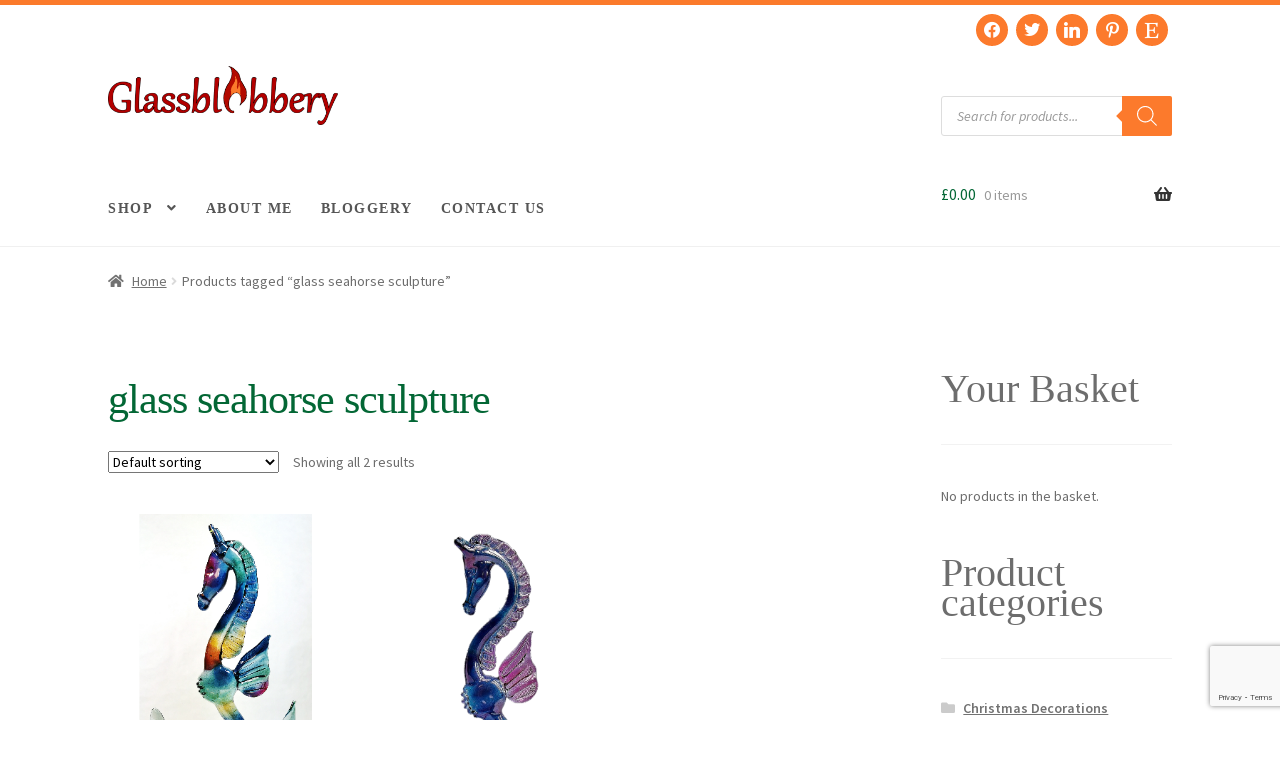

--- FILE ---
content_type: text/html; charset=UTF-8
request_url: https://www.glassblobbery.com/product-tag/glass-seahorse-sculpture/
body_size: 16993
content:
<!doctype html><html lang="en-GB"><head><meta charset="UTF-8"><meta name="viewport" content="width=device-width, initial-scale=1"><link rel="profile" href="https://gmpg.org/xfn/11"><link rel="pingback" href="https://www.glassblobbery.com/xmlrpc.php"><meta name='robots' content='index, follow, max-image-preview:large, max-snippet:-1, max-video-preview:-1' /><!-- <link media="all" href="https://www.glassblobbery.com/wp-content/cache/autoptimize/css/autoptimize_f52b4271f40fd66915676c95cda37375.css" rel="stylesheet"> -->
<link rel="stylesheet" type="text/css" href="//www.glassblobbery.com/wp-content/cache/wpfc-minified/d3u0n0a3/bu56y.css" media="all"/><title>glass seahorse sculpture Archives - Glassblobbery.com</title><link rel="canonical" href="https://www.glassblobbery.com/product-tag/glass-seahorse-sculpture/" /><meta property="og:locale" content="en_GB" /><meta property="og:type" content="article" /><meta property="og:title" content="glass seahorse sculpture Archives - Glassblobbery.com" /><meta property="og:url" content="https://www.glassblobbery.com/product-tag/glass-seahorse-sculpture/" /><meta property="og:site_name" content="Glassblobbery.com" /><meta name="twitter:card" content="summary_large_image" /> <script type="application/ld+json" class="yoast-schema-graph">{"@context":"https://schema.org","@graph":[{"@type":"CollectionPage","@id":"https://www.glassblobbery.com/product-tag/glass-seahorse-sculpture/","url":"https://www.glassblobbery.com/product-tag/glass-seahorse-sculpture/","name":"glass seahorse sculpture Archives - Glassblobbery.com","isPartOf":{"@id":"https://www.glassblobbery.com/#website"},"primaryImageOfPage":{"@id":"https://www.glassblobbery.com/product-tag/glass-seahorse-sculpture/#primaryimage"},"image":{"@id":"https://www.glassblobbery.com/product-tag/glass-seahorse-sculpture/#primaryimage"},"thumbnailUrl":"https://www.glassblobbery.com/wp-content/uploads/2018/05/seahorse-in-kelp2.png","breadcrumb":{"@id":"https://www.glassblobbery.com/product-tag/glass-seahorse-sculpture/#breadcrumb"},"inLanguage":"en-GB"},{"@type":"ImageObject","inLanguage":"en-GB","@id":"https://www.glassblobbery.com/product-tag/glass-seahorse-sculpture/#primaryimage","url":"https://www.glassblobbery.com/wp-content/uploads/2018/05/seahorse-in-kelp2.png","contentUrl":"https://www.glassblobbery.com/wp-content/uploads/2018/05/seahorse-in-kelp2.png","width":324,"height":486},{"@type":"BreadcrumbList","@id":"https://www.glassblobbery.com/product-tag/glass-seahorse-sculpture/#breadcrumb","itemListElement":[{"@type":"ListItem","position":1,"name":"Home","item":"https://www.glassblobbery.com/"},{"@type":"ListItem","position":2,"name":"glass seahorse sculpture"}]},{"@type":"WebSite","@id":"https://www.glassblobbery.com/#website","url":"https://www.glassblobbery.com/","name":"Glassblobbery.com","description":"Handmade Sculptures made in Wales","publisher":{"@id":"https://www.glassblobbery.com/#organization"},"potentialAction":[{"@type":"SearchAction","target":{"@type":"EntryPoint","urlTemplate":"https://www.glassblobbery.com/?s={search_term_string}"},"query-input":{"@type":"PropertyValueSpecification","valueRequired":true,"valueName":"search_term_string"}}],"inLanguage":"en-GB"},{"@type":"Organization","@id":"https://www.glassblobbery.com/#organization","name":"Glassblobbery.com","url":"https://www.glassblobbery.com/","logo":{"@type":"ImageObject","inLanguage":"en-GB","@id":"https://www.glassblobbery.com/#/schema/logo/image/","url":"https://www.glassblobbery.com/wp-content/uploads/2018/06/cropped-Glassblobbery-Logo2-2.png","contentUrl":"https://www.glassblobbery.com/wp-content/uploads/2018/06/cropped-Glassblobbery-Logo2-2.png","width":432,"height":110,"caption":"Glassblobbery.com"},"image":{"@id":"https://www.glassblobbery.com/#/schema/logo/image/"}}]}</script> <link rel='dns-prefetch' href='//www.google.com' /><link rel='dns-prefetch' href='//maxcdn.bootstrapcdn.com' /><link rel='dns-prefetch' href='//fonts.googleapis.com' /><link rel='dns-prefetch' href='//use.fontawesome.com' /><link rel="alternate" type="application/rss+xml" title="Glassblobbery.com &raquo; Feed" href="https://www.glassblobbery.com/feed/" /><link rel="alternate" type="application/rss+xml" title="Glassblobbery.com &raquo; Comments Feed" href="https://www.glassblobbery.com/comments/feed/" /><link rel="alternate" type="application/rss+xml" title="Glassblobbery.com &raquo; glass seahorse sculpture Tag Feed" href="https://www.glassblobbery.com/product-tag/glass-seahorse-sculpture/feed/" /><link rel='stylesheet' id='sb-font-awesome-css' href='https://maxcdn.bootstrapcdn.com/font-awesome/4.7.0/css/font-awesome.min.css' media='all' /><link rel='stylesheet' id='storefront-fonts-css' href='https://fonts.googleapis.com/css?family=Source+Sans+Pro%3A400%2C300%2C300italic%2C400italic%2C600%2C700%2C900&#038;subset=latin%2Clatin-ext&#038;ver=4.6.2' media='all' /><!-- <link rel='stylesheet' id='dashicons-css' href='https://www.glassblobbery.com/wp-includes/css/dashicons.min.css' media='all' /> -->
<link rel="stylesheet" type="text/css" href="//www.glassblobbery.com/wp-content/cache/wpfc-minified/ke3pehs5/g3s0u.css" media="all"/><link rel='preload' as='font'  id='wpzoom-social-icons-font-academicons-woff2-css' href='https://www.glassblobbery.com/wp-content/plugins/social-icons-widget-by-wpzoom/assets/font/academicons.woff2?v=1.9.2' type='font/woff2' crossorigin /><link rel='preload' as='font'  id='wpzoom-social-icons-font-fontawesome-3-woff2-css' href='https://www.glassblobbery.com/wp-content/plugins/social-icons-widget-by-wpzoom/assets/font/fontawesome-webfont.woff2?v=4.7.0' type='font/woff2' crossorigin /><link rel='preload' as='font'  id='wpzoom-social-icons-font-genericons-woff-css' href='https://www.glassblobbery.com/wp-content/plugins/social-icons-widget-by-wpzoom/assets/font/Genericons.woff' type='font/woff' crossorigin /><link rel='preload' as='font'  id='wpzoom-social-icons-font-socicon-woff2-css' href='https://www.glassblobbery.com/wp-content/plugins/social-icons-widget-by-wpzoom/assets/font/socicon.woff2?v=4.5.4' type='font/woff2' crossorigin /><link rel='stylesheet' id='font-awesome-5-brands-css' href='//use.fontawesome.com/releases/v5.0.13/css/brands.css' media='all' /> <script src='//www.glassblobbery.com/wp-content/cache/wpfc-minified/mkawafp4/g3s0u.js' type="text/javascript"></script>
<!-- <script src="https://www.glassblobbery.com/wp-includes/js/jquery/jquery.min.js" id="jquery-core-js"></script> --> <!-- <script src="https://www.glassblobbery.com/wp-includes/js/jquery/jquery-migrate.min.js" id="jquery-migrate-js"></script> --> <!-- <script src="https://www.glassblobbery.com/wp-content/plugins/recaptcha-woo/js/rcfwc.js" id="rcfwc-js-js" defer data-wp-strategy="defer"></script> --> <script src="https://www.google.com/recaptcha/api.js?hl=en_GB" id="recaptcha-js" defer data-wp-strategy="defer"></script> <script src='//www.glassblobbery.com/wp-content/cache/wpfc-minified/1323ob6m/g3s0u.js' type="text/javascript"></script>
<!-- <script src="//www.glassblobbery.com/wp-content/plugins/revslider/sr6/assets/js/rbtools.min.js" async id="tp-tools-js"></script> --> <!-- <script src="//www.glassblobbery.com/wp-content/plugins/revslider/sr6/assets/js/rs6.min.js" async id="revmin-js"></script> --> <!-- <script src="https://www.glassblobbery.com/wp-content/plugins/woocommerce/assets/js/jquery-blockui/jquery.blockUI.min.js" id="wc-jquery-blockui-js" defer data-wp-strategy="defer"></script> --> <script id="wc-add-to-cart-js-extra">var wc_add_to_cart_params = {"ajax_url":"/wp-admin/admin-ajax.php","wc_ajax_url":"/?wc-ajax=%%endpoint%%","i18n_view_cart":"View basket","cart_url":"https://www.glassblobbery.com/basket/","is_cart":"","cart_redirect_after_add":"no"};
//# sourceURL=wc-add-to-cart-js-extra</script> <script src='//www.glassblobbery.com/wp-content/cache/wpfc-minified/md8yql62/g3s0u.js' type="text/javascript"></script>
<!-- <script src="https://www.glassblobbery.com/wp-content/plugins/woocommerce/assets/js/frontend/add-to-cart.min.js" id="wc-add-to-cart-js" defer data-wp-strategy="defer"></script> --> <!-- <script src="https://www.glassblobbery.com/wp-content/plugins/woocommerce/assets/js/js-cookie/js.cookie.min.js" id="wc-js-cookie-js" defer data-wp-strategy="defer"></script> --> <script id="woocommerce-js-extra">var woocommerce_params = {"ajax_url":"/wp-admin/admin-ajax.php","wc_ajax_url":"/?wc-ajax=%%endpoint%%","i18n_password_show":"Show password","i18n_password_hide":"Hide password"};
//# sourceURL=woocommerce-js-extra</script> <script src='//www.glassblobbery.com/wp-content/cache/wpfc-minified/q7c761u4/g3s0u.js' type="text/javascript"></script>
<!-- <script src="https://www.glassblobbery.com/wp-content/plugins/woocommerce/assets/js/frontend/woocommerce.min.js" id="woocommerce-js" defer data-wp-strategy="defer"></script> --> <script id="wc-cart-fragments-js-extra">var wc_cart_fragments_params = {"ajax_url":"/wp-admin/admin-ajax.php","wc_ajax_url":"/?wc-ajax=%%endpoint%%","cart_hash_key":"wc_cart_hash_6902f6fa9f29692cf852d5b347d3de7d","fragment_name":"wc_fragments_6902f6fa9f29692cf852d5b347d3de7d","request_timeout":"5000"};
//# sourceURL=wc-cart-fragments-js-extra</script> <script src='//www.glassblobbery.com/wp-content/cache/wpfc-minified/d46plegi/g3s0u.js' type="text/javascript"></script>
<!-- <script src="https://www.glassblobbery.com/wp-content/plugins/woocommerce/assets/js/frontend/cart-fragments.min.js" id="wc-cart-fragments-js" defer data-wp-strategy="defer"></script> --> <!-- <script src="https://www.glassblobbery.com/wp-content/plugins/woocommerce-cart-tab/includes/../assets/js/cart-tab.min.js" id="cart-tab-script-js"></script> --> <link rel="https://api.w.org/" href="https://www.glassblobbery.com/wp-json/" /><link rel="alternate" title="JSON" type="application/json" href="https://www.glassblobbery.com/wp-json/wp/v2/product_tag/562" /><link rel="EditURI" type="application/rsd+xml" title="RSD" href="https://www.glassblobbery.com/xmlrpc.php?rsd" /><meta name="generator" content="WordPress 6.9" /><meta name="generator" content="WooCommerce 10.4.3" /><link href="https://fonts.googleapis.com/css?family=Satisfy" rel="stylesheet"><link rel="apple-touch-icon" sizes="120x120" href="/wp-content/uploads/fbrfg/apple-touch-icon.png"><link rel="icon" type="image/png" sizes="32x32" href="/wp-content/uploads/fbrfg/favicon-32x32.png"><link rel="icon" type="image/png" sizes="16x16" href="/wp-content/uploads/fbrfg/favicon-16x16.png"><link rel="manifest" href="/wp-content/uploads/fbrfg/site.webmanifest"><link rel="mask-icon" href="/wp-content/uploads/fbrfg/safari-pinned-tab.svg" color="#5bbad5"><link rel="shortcut icon" href="/wp-content/uploads/fbrfg/favicon.ico"><meta name="msapplication-TileColor" content="#b91d47"><meta name="msapplication-config" content="/wp-content/uploads/fbrfg/browserconfig.xml"><meta name="theme-color" content="#ffffff"> <noscript><style>.woocommerce-product-gallery{ opacity: 1 !important; }</style></noscript><meta name="generator" content="Powered by Slider Revolution 6.7.40 - responsive, Mobile-Friendly Slider Plugin for WordPress with comfortable drag and drop interface." /> <script>function setREVStartSize(e){
			//window.requestAnimationFrame(function() {
				window.RSIW = window.RSIW===undefined ? window.innerWidth : window.RSIW;
				window.RSIH = window.RSIH===undefined ? window.innerHeight : window.RSIH;
				try {
					var pw = document.getElementById(e.c).parentNode.offsetWidth,
						newh;
					pw = pw===0 || isNaN(pw) || (e.l=="fullwidth" || e.layout=="fullwidth") ? window.RSIW : pw;
					e.tabw = e.tabw===undefined ? 0 : parseInt(e.tabw);
					e.thumbw = e.thumbw===undefined ? 0 : parseInt(e.thumbw);
					e.tabh = e.tabh===undefined ? 0 : parseInt(e.tabh);
					e.thumbh = e.thumbh===undefined ? 0 : parseInt(e.thumbh);
					e.tabhide = e.tabhide===undefined ? 0 : parseInt(e.tabhide);
					e.thumbhide = e.thumbhide===undefined ? 0 : parseInt(e.thumbhide);
					e.mh = e.mh===undefined || e.mh=="" || e.mh==="auto" ? 0 : parseInt(e.mh,0);
					if(e.layout==="fullscreen" || e.l==="fullscreen")
						newh = Math.max(e.mh,window.RSIH);
					else{
						e.gw = Array.isArray(e.gw) ? e.gw : [e.gw];
						for (var i in e.rl) if (e.gw[i]===undefined || e.gw[i]===0) e.gw[i] = e.gw[i-1];
						e.gh = e.el===undefined || e.el==="" || (Array.isArray(e.el) && e.el.length==0)? e.gh : e.el;
						e.gh = Array.isArray(e.gh) ? e.gh : [e.gh];
						for (var i in e.rl) if (e.gh[i]===undefined || e.gh[i]===0) e.gh[i] = e.gh[i-1];
											
						var nl = new Array(e.rl.length),
							ix = 0,
							sl;
						e.tabw = e.tabhide>=pw ? 0 : e.tabw;
						e.thumbw = e.thumbhide>=pw ? 0 : e.thumbw;
						e.tabh = e.tabhide>=pw ? 0 : e.tabh;
						e.thumbh = e.thumbhide>=pw ? 0 : e.thumbh;
						for (var i in e.rl) nl[i] = e.rl[i]<window.RSIW ? 0 : e.rl[i];
						sl = nl[0];
						for (var i in nl) if (sl>nl[i] && nl[i]>0) { sl = nl[i]; ix=i;}
						var m = pw>(e.gw[ix]+e.tabw+e.thumbw) ? 1 : (pw-(e.tabw+e.thumbw)) / (e.gw[ix]);
						newh =  (e.gh[ix] * m) + (e.tabh + e.thumbh);
					}
					var el = document.getElementById(e.c);
					if (el!==null && el) el.style.height = newh+"px";
					el = document.getElementById(e.c+"_wrapper");
					if (el!==null && el) {
						el.style.height = newh+"px";
						el.style.display = "block";
					}
				} catch(e){
					console.log("Failure at Presize of Slider:" + e)
				}
			//});
		  };</script> </head><body class="archive tax-product_tag term-glass-seahorse-sculpture term-562 wp-custom-logo wp-embed-responsive wp-theme-storefront theme-storefront woocommerce woocommerce-page woocommerce-no-js metaslider-plugin storefront-align-wide right-sidebar woocommerce-active sp-designer sp-shop-alignment-center storefront-2-3 storefront-top-bar-active"><div id="page" class="hfeed site"><div class="woa-top-bar-wrap show-on-mobile"><div class="col-full"><section class="woa-top-bar col-2 fix"><section class="block woa-top-bar-2 text-right"><aside id="zoom-social-icons-widget-3" class="widget zoom-social-icons-widget"><ul class="zoom-social-icons-list zoom-social-icons-list--with-canvas zoom-social-icons-list--round zoom-social-icons-list--no-labels"><li class="zoom-social_icons-list__item"> <a class="zoom-social_icons-list__link" href="https://www.facebook.com/TheGlassblobbery" target="_blank" title="Facebook"> <span class="screen-reader-text">facebook</span> <span class="zoom-social_icons-list-span social-icon socicon socicon-facebook" data-hover-rule="background-color" data-hover-color="#341f89" style="background-color : #fc7a2c; font-size: 16px; padding:8px" ></span> </a></li><li class="zoom-social_icons-list__item"> <a class="zoom-social_icons-list__link" href="https://twitter.com/Glassblobbery" target="_blank" title="Twitter" > <span class="screen-reader-text">twitter</span> <span class="zoom-social_icons-list-span social-icon socicon socicon-twitter" data-hover-rule="background-color" data-hover-color="#55acee" style="background-color : #fc7a2c; font-size: 16px; padding:8px" ></span> </a></li><li class="zoom-social_icons-list__item"> <a class="zoom-social_icons-list__link" href="http://www.linkedin.com/company/glassblobbery" target="_blank" title="Default Label" > <span class="screen-reader-text">linkedin</span> <span class="zoom-social_icons-list-span social-icon socicon socicon-linkedin" data-hover-rule="background-color" data-hover-color="#3371b7" style="background-color : #fc7a2c; font-size: 16px; padding:8px" ></span> </a></li><li class="zoom-social_icons-list__item"> <a class="zoom-social_icons-list__link" href="https://pinterest.com/glassblobbery/" target="_blank" title="Default Label"> <span class="screen-reader-text">pinterest</span> <span class="zoom-social_icons-list-span social-icon socicon socicon-pinterest" data-hover-rule="background-color" data-hover-color="#c92619" style="background-color : #fc7a2c; font-size: 16px; padding:8px" ></span> </a></li><li class="zoom-social_icons-list__item"> <a class="zoom-social_icons-list__link" href="https://www.etsy.com/shop/Glassblobbery" target="_blank" title="Default Label"> <span class="screen-reader-text">etsy</span> <span class="zoom-social_icons-list-span social-icon fa fa-etsy" data-hover-rule="background-color" data-hover-color="#f45800" style="background-color : #fc7a2c; font-size: 16px; padding:8px" ></span> </a></li></ul></aside></section><div class="clear"></div></section></div></div><header id="masthead" class="site-header" role="banner" style=""><div class="col-full"> <a class="skip-link screen-reader-text" href="#site-navigation">Skip to navigation</a> <a class="skip-link screen-reader-text" href="#content">Skip to content</a><div class="site-branding"> <a href="https://www.glassblobbery.com/" class="custom-logo-link" rel="home"><img width="432" height="110" src="https://www.glassblobbery.com/wp-content/uploads/2018/06/cropped-Glassblobbery-Logo2-2.png" class="custom-logo" alt="Glassblobbery.com" decoding="async" srcset="https://www.glassblobbery.com/wp-content/uploads/2018/06/cropped-Glassblobbery-Logo2-2.png 432w, https://www.glassblobbery.com/wp-content/uploads/2018/06/cropped-Glassblobbery-Logo2-2-300x76.png 300w, https://www.glassblobbery.com/wp-content/uploads/2018/06/cropped-Glassblobbery-Logo2-2-416x106.png 416w" sizes="(max-width: 432px) 100vw, 432px" /></a></div><div class="site-search"><div  class="dgwt-wcas-search-wrapp dgwt-wcas-is-detail-box dgwt-wcas-has-submit woocommerce dgwt-wcas-style-solaris js-dgwt-wcas-layout-classic dgwt-wcas-layout-classic js-dgwt-wcas-mobile-overlay-enabled"><form class="dgwt-wcas-search-form" role="search" action="https://www.glassblobbery.com/" method="get"><div class="dgwt-wcas-sf-wrapp"> <label class="screen-reader-text"
 for="dgwt-wcas-search-input-1"> Products search </label> <input
 id="dgwt-wcas-search-input-1"
 type="search"
 class="dgwt-wcas-search-input"
 name="s"
 value=""
 placeholder="Search for products..."
 autocomplete="off"
 /><div class="dgwt-wcas-preloader"></div><div class="dgwt-wcas-voice-search"></div> <button type="submit"
 aria-label="Search"
 class="dgwt-wcas-search-submit"> <svg
 class="dgwt-wcas-ico-magnifier" xmlns="http://www.w3.org/2000/svg"
 xmlns:xlink="http://www.w3.org/1999/xlink" x="0px" y="0px"
 viewBox="0 0 51.539 51.361" xml:space="preserve"> <path 						d="M51.539,49.356L37.247,35.065c3.273-3.74,5.272-8.623,5.272-13.983c0-11.742-9.518-21.26-21.26-21.26 S0,9.339,0,21.082s9.518,21.26,21.26,21.26c5.361,0,10.244-1.999,13.983-5.272l14.292,14.292L51.539,49.356z M2.835,21.082 c0-10.176,8.249-18.425,18.425-18.425s18.425,8.249,18.425,18.425S31.436,39.507,21.26,39.507S2.835,31.258,2.835,21.082z"/> </svg> </button> <input type="hidden" name="post_type" value="product"/> <input type="hidden" name="dgwt_wcas" value="1"/></div></form></div></div></div><div class="storefront-primary-navigation"><div class="col-full"><nav id="site-navigation" class="main-navigation" role="navigation" aria-label="Primary Navigation"> <button id="site-navigation-menu-toggle" class="menu-toggle" aria-controls="site-navigation" aria-expanded="false"><span>Menu</span></button><div class="primary-navigation"><ul id="menu-main-menu" class="menu"><li id="menu-item-5554" class="menu-item menu-item-type-post_type menu-item-object-page menu-item-has-children menu-item-5554"><a href="https://www.glassblobbery.com/shop/">Shop</a><ul class="sub-menu"><li id="menu-item-6073" class="menu-item menu-item-type-taxonomy menu-item-object-product_cat menu-item-6073"><a href="https://www.glassblobbery.com/product-category/christmas-decorations/">Christmas Decorations</a></li><li id="menu-item-5047" class="menu-item menu-item-type-taxonomy menu-item-object-product_cat menu-item-5047"><a href="https://www.glassblobbery.com/product-category/glass/">Glass Art</a></li><li id="menu-item-5160" class="menu-item menu-item-type-taxonomy menu-item-object-product_cat menu-item-5160"><a href="https://www.glassblobbery.com/product-category/glass/glass-animals-sculptures/">Glass Animals</a></li><li id="menu-item-5161" class="menu-item menu-item-type-taxonomy menu-item-object-product_cat menu-item-5161"><a href="https://www.glassblobbery.com/product-category/glass/glass-birds-sculptures/">Glass Birds</a></li><li id="menu-item-5162" class="menu-item menu-item-type-taxonomy menu-item-object-product_cat menu-item-5162"><a href="https://www.glassblobbery.com/product-category/glass/glass-dragons/">Glass Dragons</a></li><li id="menu-item-5163" class="menu-item menu-item-type-taxonomy menu-item-object-product_cat menu-item-5163"><a href="https://www.glassblobbery.com/product-category/glass/glass-flowers-sculptures/">Glass Flowers</a></li><li id="menu-item-5164" class="menu-item menu-item-type-taxonomy menu-item-object-product_cat menu-item-5164"><a href="https://www.glassblobbery.com/product-category/glass/glass-mythical-creatures-sculptures/">Glass Mythical Creatures</a></li><li id="menu-item-5165" class="menu-item menu-item-type-taxonomy menu-item-object-product_cat menu-item-5165"><a href="https://www.glassblobbery.com/product-category/glass/glass-sea-creatures-sculptures/">Glass Sea Creatures</a></li></ul></li><li id="menu-item-2603" class="menu-item menu-item-type-post_type menu-item-object-page menu-item-2603"><a href="https://www.glassblobbery.com/about-me/">About me</a></li><li id="menu-item-576" class="menu-item menu-item-type-post_type menu-item-object-page menu-item-576"><a href="https://www.glassblobbery.com/glassbloggery/">Bloggery</a></li><li id="menu-item-4853" class="menu-item menu-item-type-post_type menu-item-object-page menu-item-4853"><a href="https://www.glassblobbery.com/contact/">Contact us</a></li></ul></div><div class="menu"><ul><li ><a href="https://www.glassblobbery.com/">Home</a></li><li class="page_item page-item-537"><a href="https://www.glassblobbery.com/about-me/">About me</a></li><li class="page_item page-item-5"><a href="https://www.glassblobbery.com/basket/">Basket</a></li><li class="page_item page-item-115 "><a href="https://www.glassblobbery.com/glassbloggery/">Bloggery</a></li><li class="page_item page-item-6"><a href="https://www.glassblobbery.com/checkout/">Checkout</a></li><li class="page_item page-item-2640"><a href="https://www.glassblobbery.com/contact/">Contact</a></li><li class="page_item page-item-2652"><a href="https://www.glassblobbery.com/delivery-and-returns/">Delivery and Returns</a></li><li class="page_item page-item-7"><a href="https://www.glassblobbery.com/my-account/">My account</a></li><li class="page_item page-item-2654"><a href="https://www.glassblobbery.com/privacy-policy/">Privacy Policy</a></li><li class="page_item page-item-4 current_page_parent"><a href="https://www.glassblobbery.com/shop/">Shop</a></li><li class="page_item page-item-2650"><a href="https://www.glassblobbery.com/terms-and-conditions-2/">Terms and Conditions</a></li></ul></div></nav><ul id="site-header-cart" class="site-header-cart menu"><li class=""> <a class="cart-contents" href="https://www.glassblobbery.com/basket/" title="View your shopping basket"> <span class="woocommerce-Price-amount amount"><bdi><span class="woocommerce-Price-currencySymbol">&pound;</span>0.00</bdi></span> <span class="count">0 items</span> </a></li><li><div class="widget woocommerce widget_shopping_cart"><div class="widget_shopping_cart_content"></div></div></li></ul></div></div></header><div class="storefront-breadcrumb"><div class="col-full"><nav class="woocommerce-breadcrumb" aria-label="breadcrumbs"><a href="https://www.glassblobbery.com">Home</a><span class="breadcrumb-separator"> / </span>Products tagged &ldquo;glass seahorse sculpture&rdquo;</nav></div></div><div id="content" class="site-content" tabindex="-1"><div class="col-full"><div class="woocommerce"></div><div id="primary" class="content-area"><main id="main" class="site-main" role="main"><header class="woocommerce-products-header"><h1 class="woocommerce-products-header__title page-title">glass seahorse sculpture</h1></header><div class="storefront-sorting"><div class="woocommerce-notices-wrapper"></div><form class="woocommerce-ordering" method="get"> <select
 name="orderby"
 class="orderby"
 aria-label="Shop order"
 ><option value="menu_order"  selected='selected'>Default sorting</option><option value="popularity" >Sort by popularity</option><option value="rating" >Sort by average rating</option><option value="date" >Sort by latest</option><option value="price" >Sort by price: low to high</option><option value="price-desc" >Sort by price: high to low</option> </select> <input type="hidden" name="paged" value="1" /></form><p class="woocommerce-result-count" role="alert" aria-relevant="all" > Showing all 2 results</p></div><ul class="products columns-3"><li class="product type-product post-3388 status-publish first instock product_cat-glass product_cat-glass-sea-creatures-sculptures product_tag-glass-sea-horse product_tag-glass-seahorse product_tag-glass-seahorse-figurine product_tag-glass-seahorse-gift product_tag-glass-seahorse-in-kelp product_tag-glass-seahorse-in-kelp-figurine product_tag-glass-seahorse-in-kelp-gift product_tag-glass-seahorse-in-kelp-sculpture product_tag-glass-seahorse-sculpture product_tag-handmade-glass-seahorse product_tag-handmade-glass-seahorse-figurine product_tag-handmade-glass-seahorse-gift product_tag-handmade-glass-seahorse-in-kelp-gift product_tag-handmade-glass-seahorse-sculpture product_tag-horse product_tag-sea product_tag-sea-horse has-post-thumbnail purchasable product-type-simple"> <a href="https://www.glassblobbery.com/product/glass-sea-horse-in-kelp/" class="woocommerce-LoopProduct-link woocommerce-loop-product__link"><img width="324" height="486" src="https://www.glassblobbery.com/wp-content/uploads/2018/05/seahorse-in-kelp2-324x486.png" class="attachment-woocommerce_thumbnail size-woocommerce_thumbnail" alt="Glass Sea Horse in Kelp" decoding="async" fetchpriority="high" srcset="https://www.glassblobbery.com/wp-content/uploads/2018/05/seahorse-in-kelp2.png 324w, https://www.glassblobbery.com/wp-content/uploads/2018/05/seahorse-in-kelp2-200x300.png 200w, https://www.glassblobbery.com/wp-content/uploads/2018/05/seahorse-in-kelp2-64x96.png 64w" sizes="(max-width: 324px) 100vw, 324px" /><h2 class="woocommerce-loop-product__title">Glass Sea Horse in Kelp</h2> <span class="price"><span class="woocommerce-Price-amount amount"><bdi><span class="woocommerce-Price-currencySymbol">&pound;</span>75.00</bdi></span></span> </a><a href="/product-tag/glass-seahorse-sculpture/?add-to-cart=3388" aria-describedby="woocommerce_loop_add_to_cart_link_describedby_3388" data-quantity="1" class="button product_type_simple add_to_cart_button ajax_add_to_cart" data-product_id="3388" data-product_sku="GSC0021" aria-label="Add to basket: &ldquo;Glass Sea Horse in Kelp&rdquo;" rel="nofollow" data-success_message="&ldquo;Glass Sea Horse in Kelp&rdquo; has been added to your cart" role="button">Add to basket</a> <span id="woocommerce_loop_add_to_cart_link_describedby_3388" class="screen-reader-text"> </span></li><li class="product type-product post-3382 status-publish instock product_cat-glass product_cat-glass-sea-creatures-sculptures product_tag-glass-sea-horse product_tag-glass-seahorse-figurine product_tag-glass-seahorse-gift product_tag-glass-seahorse-sculpture product_tag-glass-seahorses product_tag-seahorse has-post-thumbnail purchasable product-type-simple"> <a href="https://www.glassblobbery.com/product/glass-sea-horse/" class="woocommerce-LoopProduct-link woocommerce-loop-product__link"><img width="324" height="486" src="https://www.glassblobbery.com/wp-content/uploads/2018/05/seahoerse.png" class="attachment-woocommerce_thumbnail size-woocommerce_thumbnail" alt="Glass Seahorse" decoding="async" /><h2 class="woocommerce-loop-product__title">Glass Seahorse</h2> <span class="price"><span class="woocommerce-Price-amount amount"><bdi><span class="woocommerce-Price-currencySymbol">&pound;</span>35.00</bdi></span></span> </a><a href="/product-tag/glass-seahorse-sculpture/?add-to-cart=3382" aria-describedby="woocommerce_loop_add_to_cart_link_describedby_3382" data-quantity="1" class="button product_type_simple add_to_cart_button ajax_add_to_cart" data-product_id="3382" data-product_sku="GSC0020" aria-label="Add to basket: &ldquo;Glass Seahorse&rdquo;" rel="nofollow" data-success_message="&ldquo;Glass Seahorse&rdquo; has been added to your cart" role="button">Add to basket</a> <span id="woocommerce_loop_add_to_cart_link_describedby_3382" class="screen-reader-text"> </span></li></ul><div class="storefront-sorting"><form class="woocommerce-ordering" method="get"> <select
 name="orderby"
 class="orderby"
 aria-label="Shop order"
 ><option value="menu_order"  selected='selected'>Default sorting</option><option value="popularity" >Sort by popularity</option><option value="rating" >Sort by average rating</option><option value="date" >Sort by latest</option><option value="price" >Sort by price: low to high</option><option value="price-desc" >Sort by price: high to low</option> </select> <input type="hidden" name="paged" value="1" /></form><p class="woocommerce-result-count" role="alert" aria-relevant="all" > Showing all 2 results</p></div></main></div><div id="secondary" class="widget-area" role="complementary"><div id="woocommerce_widget_cart-2" class="widget woocommerce widget_shopping_cart"><span class="gamma widget-title">Your Basket</span><div class="widget_shopping_cart_content"></div></div><div id="woocommerce_product_categories-2" class="widget woocommerce widget_product_categories"><span class="gamma widget-title">Product categories</span><ul class="product-categories"><li class="cat-item cat-item-119 cat-parent"><a href="https://www.glassblobbery.com/product-category/christmas-decorations/">Christmas Decorations</a><ul class='children'><li class="cat-item cat-item-794"><a href="https://www.glassblobbery.com/product-category/christmas-decorations/christmas-decorationshandmade-snowflakeangelxmas-treewreath-decoration/">Christmas decorations</a></li></ul></li><li class="cat-item cat-item-110 cat-parent"><a href="https://www.glassblobbery.com/product-category/glass/">Glass Art</a><ul class='children'><li class="cat-item cat-item-121"><a href="https://www.glassblobbery.com/product-category/glass/glass-animals-sculptures/">Glass Animals</a></li><li class="cat-item cat-item-122"><a href="https://www.glassblobbery.com/product-category/glass/glass-birds-sculptures/">Glass Birds</a></li><li class="cat-item cat-item-120"><a href="https://www.glassblobbery.com/product-category/glass/glass-dragons/">Glass Dragons</a></li><li class="cat-item cat-item-123"><a href="https://www.glassblobbery.com/product-category/glass/glass-flowers-sculptures/">Glass Flowers</a></li><li class="cat-item cat-item-125"><a href="https://www.glassblobbery.com/product-category/glass/glass-mythical-creatures-sculptures/">Glass Mythical Creatures</a></li><li class="cat-item cat-item-124"><a href="https://www.glassblobbery.com/product-category/glass/glass-sea-creatures-sculptures/">Glass Sea Creatures</a></li></ul></li><li class="cat-item cat-item-195"><a href="https://www.glassblobbery.com/product-category/uncategorised/">Uncategorised</a></li></ul></div></div></div></div><footer id="colophon" class="site-footer" role="contentinfo"><div class="col-full"><div class="footer-widgets row-1 col-4 fix"><div class="block footer-widget-1"><div id="custom_html-3" class="widget_text widget widget_custom_html"><div class="textwidget custom-html-widget"><img width="210" height="100" src="https://www.glassblobbery.com/wp-content/uploads/2018/06/Glassblobbery-Logo2.png" class="custom-logo" alt="" itemprop="logo"></div></div><div id="zoom-social-icons-widget-2" class="widget zoom-social-icons-widget"><ul class="zoom-social-icons-list zoom-social-icons-list--with-canvas zoom-social-icons-list--rounded zoom-social-icons-list--no-labels"><li class="zoom-social_icons-list__item"> <a class="zoom-social_icons-list__link" href="https://www.facebook.com/TheGlassblobbery" target="_blank" title="Facebook" rel="nofollow"> <span class="screen-reader-text">facebook</span> <span class="zoom-social_icons-list-span social-icon socicon socicon-facebook" data-hover-rule="background-color" data-hover-color="#3b5998" style="background-color : #3b5998; font-size: 18px; padding:8px" ></span> </a></li><li class="zoom-social_icons-list__item"> <a class="zoom-social_icons-list__link" href="https://twitter.com/Glassblobbery" target="_blank" title="Twitter" rel="nofollow"> <span class="screen-reader-text">twitter</span> <span class="zoom-social_icons-list-span social-icon socicon socicon-twitter" data-hover-rule="background-color" data-hover-color="#55acee" style="background-color : #55acee; font-size: 18px; padding:8px" ></span> </a></li><li class="zoom-social_icons-list__item"> <a class="zoom-social_icons-list__link" href="https://pinterest.com/glassblobbery/" target="_blank" title="Default Label" rel="nofollow"> <span class="screen-reader-text">pinterest</span> <span class="zoom-social_icons-list-span social-icon socicon socicon-pinterest" data-hover-rule="background-color" data-hover-color="#c92619" style="background-color : #c92619; font-size: 18px; padding:8px" ></span> </a></li><li class="zoom-social_icons-list__item"> <a class="zoom-social_icons-list__link" href="http://www.linkedin.com/company/glassblobbery" target="_blank" title="Default Label" rel="nofollow"> <span class="screen-reader-text">linkedin</span> <span class="zoom-social_icons-list-span social-icon socicon socicon-linkedin" data-hover-rule="background-color" data-hover-color="#3371b7" style="background-color : #3371b7; font-size: 18px; padding:8px" ></span> </a></li><li class="zoom-social_icons-list__item"> <a class="zoom-social_icons-list__link" href="https://www.etsy.com/shop/Glassblobbery" target="_blank" title="Default Label" rel="nofollow"> <span class="screen-reader-text">etsy</span> <span class="zoom-social_icons-list-span social-icon fa fa-etsy" data-hover-rule="background-color" data-hover-color="#f45800" style="background-color : #f45800; font-size: 18px; padding:8px" ></span> </a></li></ul></div></div><div class="block footer-widget-2"><div id="text-4" class="widget widget_text"><span class="gamma widget-title">Contact</span><div class="textwidget"><p>Phone:  <a href="tel:07957855542">+44 (0) 7957 855 542</a><br /> Email: <a href="/cdn-cgi/l/email-protection#d3babdb5bc93b4bfb2a0a0b1bfbcb1b1b6a1aafdb0bcbe"><span class="__cf_email__" data-cfemail="670e09010827000b061414050b08050502151e4904080a">[email&#160;protected]</span></a></p><p>Glassblobbery, Llys Llewelyn, Tal Y Bont, Conwy, LL32 8SG</p></div></div></div><div class="block footer-widget-3"><div id="nav_menu-2" class="widget widget_nav_menu"><span class="gamma widget-title">Quick links</span><div class="menu-quick-links-footer-menu-container"><ul id="menu-quick-links-footer-menu" class="menu"><li id="menu-item-2649" class="menu-item menu-item-type-post_type menu-item-object-page menu-item-home menu-item-2649"><a href="https://www.glassblobbery.com/">Home</a></li><li id="menu-item-2647" class="menu-item menu-item-type-post_type menu-item-object-page menu-item-2647"><a href="https://www.glassblobbery.com/shop/">Shop</a></li><li id="menu-item-2645" class="menu-item menu-item-type-post_type menu-item-object-page menu-item-2645"><a href="https://www.glassblobbery.com/about-me/">About me</a></li><li id="menu-item-2648" class="menu-item menu-item-type-post_type menu-item-object-page menu-item-2648"><a href="https://www.glassblobbery.com/contact/">Contact</a></li></ul></div></div></div><div class="block footer-widget-4"><div id="nav_menu-3" class="widget widget_nav_menu"><span class="gamma widget-title">Shop</span><div class="menu-shop-links-footer-menu-container"><ul id="menu-shop-links-footer-menu" class="menu"><li id="menu-item-2664" class="menu-item menu-item-type-post_type menu-item-object-page menu-item-2664"><a href="https://www.glassblobbery.com/my-account/">My account</a></li><li id="menu-item-2662" class="menu-item menu-item-type-post_type menu-item-object-page menu-item-2662"><a href="https://www.glassblobbery.com/delivery-and-returns/">Delivery and Returns</a></li><li id="menu-item-2663" class="menu-item menu-item-type-post_type menu-item-object-page menu-item-2663"><a href="https://www.glassblobbery.com/terms-and-conditions-2/">Terms and Conditions</a></li><li id="menu-item-2661" class="menu-item menu-item-type-post_type menu-item-object-page menu-item-2661"><a href="https://www.glassblobbery.com/privacy-policy/">Privacy Policy</a></li><li id="menu-item-5556" class="menu-item menu-item-type-post_type menu-item-object-page menu-item-5556"><a href="https://www.glassblobbery.com/shop/">Shop</a></li><li id="menu-item-5557" class="menu-item menu-item-type-taxonomy menu-item-object-product_cat menu-item-5557"><a href="https://www.glassblobbery.com/product-category/christmas-decorations/christmas-decorationshandmade-snowflakeangelxmas-treewreath-decoration/">Christmas decorations</a></li><li id="menu-item-5558" class="menu-item menu-item-type-taxonomy menu-item-object-product_cat menu-item-5558"><a href="https://www.glassblobbery.com/product-category/christmas-decorations/">Christmas Decorations</a></li></ul></div></div></div></div><div class="site-info"> © Glassblobbery 2026</div><div class="storefront-handheld-footer-bar"><ul class="columns-3"><li class="my-account"> <a href="https://www.glassblobbery.com/my-account/">My Account</a></li><li class="search"> <a href="#">Search</a><div class="site-search"><div  class="dgwt-wcas-search-wrapp dgwt-wcas-is-detail-box dgwt-wcas-has-submit woocommerce dgwt-wcas-style-solaris js-dgwt-wcas-layout-classic dgwt-wcas-layout-classic js-dgwt-wcas-mobile-overlay-enabled"><form class="dgwt-wcas-search-form" role="search" action="https://www.glassblobbery.com/" method="get"><div class="dgwt-wcas-sf-wrapp"> <label class="screen-reader-text"
 for="dgwt-wcas-search-input-2"> Products search </label> <input
 id="dgwt-wcas-search-input-2"
 type="search"
 class="dgwt-wcas-search-input"
 name="s"
 value=""
 placeholder="Search for products..."
 autocomplete="off"
 /><div class="dgwt-wcas-preloader"></div><div class="dgwt-wcas-voice-search"></div> <button type="submit"
 aria-label="Search"
 class="dgwt-wcas-search-submit"> <svg
 class="dgwt-wcas-ico-magnifier" xmlns="http://www.w3.org/2000/svg"
 xmlns:xlink="http://www.w3.org/1999/xlink" x="0px" y="0px"
 viewBox="0 0 51.539 51.361" xml:space="preserve"> <path 						d="M51.539,49.356L37.247,35.065c3.273-3.74,5.272-8.623,5.272-13.983c0-11.742-9.518-21.26-21.26-21.26 S0,9.339,0,21.082s9.518,21.26,21.26,21.26c5.361,0,10.244-1.999,13.983-5.272l14.292,14.292L51.539,49.356z M2.835,21.082 c0-10.176,8.249-18.425,18.425-18.425s18.425,8.249,18.425,18.425S31.436,39.507,21.26,39.507S2.835,31.258,2.835,21.082z"/> </svg> </button> <input type="hidden" name="post_type" value="product"/> <input type="hidden" name="dgwt_wcas" value="1"/></div></form></div></div></li><li class="cart"> <a class="footer-cart-contents" href="https://www.glassblobbery.com/basket/">Basket <span class="count">0</span> </a></li></ul></div></div></footer></div> <script data-cfasync="false" src="/cdn-cgi/scripts/5c5dd728/cloudflare-static/email-decode.min.js"></script><script>window.RS_MODULES = window.RS_MODULES || {};
			window.RS_MODULES.modules = window.RS_MODULES.modules || {};
			window.RS_MODULES.waiting = window.RS_MODULES.waiting || [];
			window.RS_MODULES.defered = false;
			window.RS_MODULES.moduleWaiting = window.RS_MODULES.moduleWaiting || {};
			window.RS_MODULES.type = 'compiled';</script> <script type="speculationrules">{"prefetch":[{"source":"document","where":{"and":[{"href_matches":"/*"},{"not":{"href_matches":["/wp-*.php","/wp-admin/*","/wp-content/uploads/*","/wp-content/*","/wp-content/plugins/*","/wp-content/themes/storefront/*","/*\\?(.+)"]}},{"not":{"selector_matches":"a[rel~=\"nofollow\"]"}},{"not":{"selector_matches":".no-prefetch, .no-prefetch a"}}]},"eagerness":"conservative"}]}</script>  <script type="text/javascript">var cffajaxurl = "https://www.glassblobbery.com/wp-admin/admin-ajax.php";
var cfflinkhashtags = "true";</script> <script type="application/ld+json">{"@context":"https://schema.org/","@type":"BreadcrumbList","itemListElement":[{"@type":"ListItem","position":1,"item":{"name":"Home","@id":"https://www.glassblobbery.com"}},{"@type":"ListItem","position":2,"item":{"name":"Products tagged &amp;ldquo;glass seahorse sculpture&amp;rdquo;","@id":"https://www.glassblobbery.com/product-tag/glass-seahorse-sculpture/"}}]}</script><div class="woocommerce-cart-tab-container woocommerce-cart-tab-container--right"><div class="woocommerce-cart-tab woocommerce-cart-tab--empty"> <svg xmlns="http://www.w3.org/2000/svg" viewBox="0 0 86 104.5" class="woocommerce-cart-tab__icon"> <path class="woocommerce-cart-tab__icon-bag" d="M67.2,26.7C64.6,11.5,54.8,0.2,43.1,0.2C31.4,0.2,21.6,11.5,19,26.7H0.1v77.6h86V26.7H67.2z M43.1,4.2
 c9.6,0,17.7,9.6,20,22.6H23C25.4,13.8,33.5,4.2,43.1,4.2z M82.1,100.4h-78V30.7h14.4c-0.1,1.3-0.2,2.6-0.2,3.9c0,1.1,0,2.2,0.1,3.3
 c-0.8,0.6-1.4,1.6-1.4,2.8c0,1.9,1.6,3.5,3.5,3.5s3.5-1.6,3.5-3.5c0-1.2-0.6-2.3-1.6-2.9c-0.1-1-0.1-2-0.1-3.1
 c0-1.3,0.1-2.6,0.2-3.9h41.2c0.1,1.3,0.2,2.6,0.2,3.9c0,1,0,2.1-0.1,3.1c-1,0.6-1.6,1.7-1.6,2.9c0,1.9,1.6,3.5,3.5,3.5
 c1.9,0,3.5-1.6,3.5-3.5c0-1.1-0.5-2.1-1.4-2.8c0.1-1.1,0.1-2.2,0.1-3.3c0-1.3-0.1-2.6-0.2-3.9h14.4V100.4z"/> </svg> <span class="woocommerce-cart-tab__contents">0</span> <script type="text/javascript">jQuery( '.woocommerce-cart-tab' ).click( function() {
				jQuery( '.woocommerce-cart-tab-container' ).toggleClass( 'woocommerce-cart-tab-container--visible' );
				jQuery( 'body' ).toggleClass( 'woocommerce-cart-tab-is-visible' );
			});</script> </div><div class="widget woocommerce widget_shopping_cart"><h2 class="widgettitle">Your Cart</h2><div class="widget_shopping_cart_content"></div></div></div> <script>(function () {
			var c = document.body.className;
			c = c.replace(/woocommerce-no-js/, 'woocommerce-js');
			document.body.className = c;
		})();</script> <script src="https://www.glassblobbery.com/wp-includes/js/dist/hooks.min.js" id="wp-hooks-js"></script> <script src="https://www.glassblobbery.com/wp-includes/js/dist/i18n.min.js" id="wp-i18n-js"></script> <script id="wp-i18n-js-after">wp.i18n.setLocaleData( { 'text direction\u0004ltr': [ 'ltr' ] } );
//# sourceURL=wp-i18n-js-after</script> <script src="https://www.glassblobbery.com/wp-content/plugins/contact-form-7/includes/swv/js/index.js" id="swv-js"></script> <script id="contact-form-7-js-before">var wpcf7 = {
    "api": {
        "root": "https:\/\/www.glassblobbery.com\/wp-json\/",
        "namespace": "contact-form-7\/v1"
    }
};
//# sourceURL=contact-form-7-js-before</script> <script src="https://www.glassblobbery.com/wp-content/plugins/contact-form-7/includes/js/index.js" id="contact-form-7-js"></script> <script src="https://www.glassblobbery.com/wp-content/plugins/custom-facebook-feed/assets/js/cff-scripts.min.js" id="cffscripts-js"></script> <script id="ppcp-smart-button-js-extra">var PayPalCommerceGateway = {"url":"https://www.paypal.com/sdk/js?client-id=AcsbE9PStWco_urFsYG55Xh1yuKaZ_7iD_pku4fM_vDWMEgaKNhUS6RaMjproHAMIUp5E24dE1KCj5h1&currency=GBP&integration-date=2026-01-05&components=buttons,funding-eligibility,card-fields&vault=false&commit=false&intent=capture&disable-funding=paylater&enable-funding=venmo","url_params":{"client-id":"AcsbE9PStWco_urFsYG55Xh1yuKaZ_7iD_pku4fM_vDWMEgaKNhUS6RaMjproHAMIUp5E24dE1KCj5h1","currency":"GBP","integration-date":"2026-01-05","components":"buttons,funding-eligibility,card-fields","vault":"false","commit":"false","intent":"capture","disable-funding":"paylater","enable-funding":"venmo"},"script_attributes":{"data-partner-attribution-id":"Woo_PPCP"},"client_id":"AcsbE9PStWco_urFsYG55Xh1yuKaZ_7iD_pku4fM_vDWMEgaKNhUS6RaMjproHAMIUp5E24dE1KCj5h1","currency":"GBP","data_client_id":{"set_attribute":false,"endpoint":"/?wc-ajax=ppc-data-client-id","nonce":"5f15a0961e","user":0,"has_subscriptions":false,"paypal_subscriptions_enabled":false},"redirect":"https://www.glassblobbery.com/checkout/","context":"mini-cart","ajax":{"simulate_cart":{"endpoint":"/?wc-ajax=ppc-simulate-cart","nonce":"cd3206c382"},"change_cart":{"endpoint":"/?wc-ajax=ppc-change-cart","nonce":"d5a288ec68"},"create_order":{"endpoint":"/?wc-ajax=ppc-create-order","nonce":"881d4a125f"},"approve_order":{"endpoint":"/?wc-ajax=ppc-approve-order","nonce":"d0364b211b"},"get_order":{"endpoint":"/?wc-ajax=ppc-get-order","nonce":"43a21a24ad"},"approve_subscription":{"endpoint":"/?wc-ajax=ppc-approve-subscription","nonce":"19ad8209ee"},"vault_paypal":{"endpoint":"/?wc-ajax=ppc-vault-paypal","nonce":"5937cc56a3"},"save_checkout_form":{"endpoint":"/?wc-ajax=ppc-save-checkout-form","nonce":"8d3f9a7b30"},"validate_checkout":{"endpoint":"/?wc-ajax=ppc-validate-checkout","nonce":"22ef0d02e8"},"cart_script_params":{"endpoint":"/?wc-ajax=ppc-cart-script-params"},"create_setup_token":{"endpoint":"/?wc-ajax=ppc-create-setup-token","nonce":"f369fcd845"},"create_payment_token":{"endpoint":"/?wc-ajax=ppc-create-payment-token","nonce":"80f30caeb4"},"create_payment_token_for_guest":{"endpoint":"/?wc-ajax=ppc-update-customer-id","nonce":"a985780b8f"},"update_shipping":{"endpoint":"/?wc-ajax=ppc-update-shipping","nonce":"f4bf27254d"},"update_customer_shipping":{"shipping_options":{"endpoint":"https://www.glassblobbery.com/wp-json/wc/store/v1/cart/select-shipping-rate"},"shipping_address":{"cart_endpoint":"https://www.glassblobbery.com/wp-json/wc/store/v1/cart/","update_customer_endpoint":"https://www.glassblobbery.com/wp-json/wc/store/v1/cart/update-customer"},"wp_rest_nonce":"595b4e7f93","update_shipping_method":"/?wc-ajax=update_shipping_method"}},"cart_contains_subscription":"","subscription_plan_id":"","vault_v3_enabled":"1","variable_paypal_subscription_variations":[],"variable_paypal_subscription_variation_from_cart":"","subscription_product_allowed":"","locations_with_subscription_product":{"product":false,"payorder":false,"cart":false},"enforce_vault":"","can_save_vault_token":"","is_free_trial_cart":"","vaulted_paypal_email":"","bn_codes":{"checkout":"Woo_PPCP","cart":"Woo_PPCP","mini-cart":"Woo_PPCP","product":"Woo_PPCP"},"payer":null,"button":{"wrapper":"#ppc-button-ppcp-gateway","is_disabled":false,"mini_cart_wrapper":"#ppc-button-minicart","is_mini_cart_disabled":false,"cancel_wrapper":"#ppcp-cancel","mini_cart_style":{"layout":"vertical","color":"gold","shape":"rect","label":"paypal","tagline":false,"height":35},"style":{"layout":"vertical","color":"gold","shape":"rect","label":"paypal","tagline":false}},"separate_buttons":{"card":{"id":"ppcp-card-button-gateway","wrapper":"#ppc-button-ppcp-card-button-gateway","style":{"shape":"rect","color":"black","layout":"horizontal"}}},"hosted_fields":{"wrapper":"#ppcp-hosted-fields","labels":{"credit_card_number":"","cvv":"","mm_yy":"MM/YY","fields_empty":"Card payment details are missing. Please fill in all required fields.","fields_not_valid":"Unfortunately, your credit card details are not valid.","card_not_supported":"Unfortunately, we do not support your credit card.","cardholder_name_required":"Cardholder's first and last name are required, please fill the checkout form required fields."},"valid_cards":["mastercard","visa","amex","american-express","master-card"],"contingency":"SCA_ALWAYS"},"messages":{"wrapper":".ppcp-messages","is_hidden":false,"block":{"enabled":false},"amount":75,"placement":"payment","style":{"layout":"text","logo":{"type":"inline","position":"left"},"text":{"color":"black","size":"12"},"color":"white","ratio":"8x1"}},"labels":{"error":{"generic":"Something went wrong. Please try again or choose another payment source.","required":{"generic":"Required form fields are not filled.","field":"%s is a required field.","elements":{"terms":"Please read and accept the terms and conditions to proceed with your order."}}},"billing_field":"Billing %s","shipping_field":"Shipping %s"},"simulate_cart":{"enabled":true,"throttling":5000},"order_id":"0","single_product_buttons_enabled":"1","mini_cart_buttons_enabled":"1","basic_checkout_validation_enabled":"","early_checkout_validation_enabled":"1","funding_sources_without_redirect":["paypal","paylater","venmo","card"],"user":{"is_logged":false,"has_wc_card_payment_tokens":false},"should_handle_shipping_in_paypal":"","server_side_shipping_callback":{"enabled":false},"appswitch":{"enabled":true},"needShipping":"","vaultingEnabled":"","productType":null,"manualRenewalEnabled":"","final_review_enabled":"1"};
//# sourceURL=ppcp-smart-button-js-extra</script> <script src="https://www.glassblobbery.com/wp-content/plugins/woocommerce-paypal-payments/modules/ppcp-button/assets/js/button.js" id="ppcp-smart-button-js"></script> <script src="https://www.glassblobbery.com/wp-content/themes/storefront/assets/js/navigation.min.js" id="storefront-navigation-js"></script> <script src="https://www.glassblobbery.com/wp-content/plugins/social-icons-widget-by-wpzoom/assets/js/social-icons-widget-frontend.js" id="zoom-social-icons-widget-frontend-js"></script> <script src="https://www.glassblobbery.com/wp-content/plugins/woocommerce/assets/js/sourcebuster/sourcebuster.min.js" id="sourcebuster-js-js"></script> <script id="wc-order-attribution-js-extra">var wc_order_attribution = {"params":{"lifetime":1.0000000000000000818030539140313095458623138256371021270751953125e-5,"session":30,"base64":false,"ajaxurl":"https://www.glassblobbery.com/wp-admin/admin-ajax.php","prefix":"wc_order_attribution_","allowTracking":true},"fields":{"source_type":"current.typ","referrer":"current_add.rf","utm_campaign":"current.cmp","utm_source":"current.src","utm_medium":"current.mdm","utm_content":"current.cnt","utm_id":"current.id","utm_term":"current.trm","utm_source_platform":"current.plt","utm_creative_format":"current.fmt","utm_marketing_tactic":"current.tct","session_entry":"current_add.ep","session_start_time":"current_add.fd","session_pages":"session.pgs","session_count":"udata.vst","user_agent":"udata.uag"}};
//# sourceURL=wc-order-attribution-js-extra</script> <script src="https://www.glassblobbery.com/wp-content/plugins/woocommerce/assets/js/frontend/order-attribution.min.js" id="wc-order-attribution-js"></script> <script src="https://www.google.com/recaptcha/api.js?render=6LdCpd8UAAAAADSn05aSZajdz2qRoM78jFsFdm9w&amp;ver=3.0" id="google-recaptcha-js"></script> <script src="https://www.glassblobbery.com/wp-includes/js/dist/vendor/wp-polyfill.min.js" id="wp-polyfill-js"></script> <script id="wpcf7-recaptcha-js-before">var wpcf7_recaptcha = {
    "sitekey": "6LdCpd8UAAAAADSn05aSZajdz2qRoM78jFsFdm9w",
    "actions": {
        "homepage": "homepage",
        "contactform": "contactform"
    }
};
//# sourceURL=wpcf7-recaptcha-js-before</script> <script src="https://www.glassblobbery.com/wp-content/plugins/contact-form-7/modules/recaptcha/index.js" id="wpcf7-recaptcha-js"></script> <script src="https://www.glassblobbery.com/wp-content/themes/storefront/assets/js/woocommerce/header-cart.min.js" id="storefront-header-cart-js"></script> <script src="https://www.glassblobbery.com/wp-content/themes/storefront/assets/js/footer.min.js" id="storefront-handheld-footer-bar-js"></script> <script src="https://www.glassblobbery.com/wp-content/themes/storefront/assets/js/woocommerce/extensions/brands.min.js" id="storefront-woocommerce-brands-js"></script> <script id="jquery-dgwt-wcas-js-extra">var dgwt_wcas = {"labels":{"product_plu":"Products","vendor":"Vendor","vendor_plu":"Vendors","sku_label":"SKU:","sale_badge":"Sale","vendor_sold_by":"Sold by:","featured_badge":"Featured","in":"in","read_more":"continue reading","no_results":"\"No results\"","no_results_default":"No results","show_more":"See all results...","show_more_details":"See all results...","search_placeholder":"Search for products...","submit":"","search_hist":"Your search history","search_hist_clear":"Clear","mob_overlay_label":"Open search in the mobile overlay","tax_product_cat_plu":"Categories","tax_product_cat":"Category","tax_product_tag_plu":"Tags","tax_product_tag":"Tag"},"ajax_search_endpoint":"/?wc-ajax=dgwt_wcas_ajax_search","ajax_details_endpoint":"/?wc-ajax=dgwt_wcas_result_details","ajax_prices_endpoint":"/?wc-ajax=dgwt_wcas_get_prices","action_search":"dgwt_wcas_ajax_search","action_result_details":"dgwt_wcas_result_details","action_get_prices":"dgwt_wcas_get_prices","min_chars":"3","width":"auto","show_details_panel":"1","show_images":"1","show_price":"","show_desc":"","show_sale_badge":"","show_featured_badge":"","dynamic_prices":"","is_rtl":"","show_preloader":"1","show_headings":"1","preloader_url":"","taxonomy_brands":"","img_url":"https://www.glassblobbery.com/wp-content/plugins/ajax-search-for-woocommerce/assets/img/","is_premium":"","layout_breakpoint":"992","mobile_overlay_breakpoint":"992","mobile_overlay_wrapper":"body","mobile_overlay_delay":"0","debounce_wait_ms":"400","send_ga_events":"1","enable_ga_site_search_module":"","magnifier_icon":"\t\t\t\t\u003Csvg\n\t\t\t\t\tclass=\"\" xmlns=\"http://www.w3.org/2000/svg\"\n\t\t\t\t\txmlns:xlink=\"http://www.w3.org/1999/xlink\" x=\"0px\" y=\"0px\"\n\t\t\t\t\tviewBox=\"0 0 51.539 51.361\" xml:space=\"preserve\"\u003E\n\t\t\t\t\t\u003Cpath \t\t\t\t\t\td=\"M51.539,49.356L37.247,35.065c3.273-3.74,5.272-8.623,5.272-13.983c0-11.742-9.518-21.26-21.26-21.26 S0,9.339,0,21.082s9.518,21.26,21.26,21.26c5.361,0,10.244-1.999,13.983-5.272l14.292,14.292L51.539,49.356z M2.835,21.082 c0-10.176,8.249-18.425,18.425-18.425s18.425,8.249,18.425,18.425S31.436,39.507,21.26,39.507S2.835,31.258,2.835,21.082z\"/\u003E\n\t\t\t\t\u003C/svg\u003E\n\t\t\t\t","magnifier_icon_pirx":"\t\t\t\t\u003Csvg\n\t\t\t\t\tclass=\"\" xmlns=\"http://www.w3.org/2000/svg\" width=\"18\" height=\"18\" viewBox=\"0 0 18 18\"\u003E\n\t\t\t\t\t\u003Cpath  d=\" M 16.722523,17.901412 C 16.572585,17.825208 15.36088,16.670476 14.029846,15.33534 L 11.609782,12.907819 11.01926,13.29667 C 8.7613237,14.783493 5.6172703,14.768302 3.332423,13.259528 -0.07366363,11.010358 -1.0146502,6.5989684 1.1898146,3.2148776\n\t\t\t\t\t1.5505179,2.6611594 2.4056498,1.7447266 2.9644271,1.3130497 3.4423015,0.94387379 4.3921825,0.48568469 5.1732652,0.2475835 5.886299,0.03022609 6.1341883,0 7.2037391,0 8.2732897,0 8.521179,0.03022609 9.234213,0.2475835 c 0.781083,0.23810119 1.730962,0.69629029 2.208837,1.0654662\n\t\t\t\t\t0.532501,0.4113763 1.39922,1.3400096 1.760153,1.8858877 1.520655,2.2998531 1.599025,5.3023778 0.199549,7.6451086 -0.208076,0.348322 -0.393306,0.668209 -0.411622,0.710863 -0.01831,0.04265 1.065556,1.18264 2.408603,2.533307 1.343046,1.350666 2.486621,2.574792 2.541278,2.720279 0.282475,0.7519\n\t\t\t\t\t-0.503089,1.456506 -1.218488,1.092917 z M 8.4027892,12.475062 C 9.434946,12.25579 10.131043,11.855461 10.99416,10.984753 11.554519,10.419467 11.842507,10.042366 12.062078,9.5863882 12.794223,8.0659672 12.793657,6.2652398 12.060578,4.756293 11.680383,3.9737304 10.453587,2.7178427\n\t\t\t\t\t9.730569,2.3710306 8.6921295,1.8729196 8.3992147,1.807606 7.2037567,1.807606 6.0082984,1.807606 5.7153841,1.87292 4.6769446,2.3710306 3.9539263,2.7178427 2.7271301,3.9737304 2.3469352,4.756293 1.6138384,6.2652398 1.6132726,8.0659672 2.3454252,9.5863882 c 0.4167354,0.8654208 1.5978784,2.0575608\n\t\t\t\t\t2.4443766,2.4671358 1.0971012,0.530827 2.3890403,0.681561 3.6130134,0.421538 z\n\t\t\t\t\t\"/\u003E\n\t\t\t\t\u003C/svg\u003E\n\t\t\t\t","history_icon":"\t\t\t\t\u003Csvg class=\"\" xmlns=\"http://www.w3.org/2000/svg\" width=\"18\" height=\"16\"\u003E\n\t\t\t\t\t\u003Cg transform=\"translate(-17.498822,-36.972165)\"\u003E\n\t\t\t\t\t\t\u003Cpath \t\t\t\t\t\t\td=\"m 26.596964,52.884295 c -0.954693,-0.11124 -2.056421,-0.464654 -2.888623,-0.926617 -0.816472,-0.45323 -1.309173,-0.860824 -1.384955,-1.145723 -0.106631,-0.400877 0.05237,-0.801458 0.401139,-1.010595 0.167198,-0.10026 0.232609,-0.118358 0.427772,-0.118358 0.283376,0 0.386032,0.04186 0.756111,0.308336 1.435559,1.033665 3.156285,1.398904 4.891415,1.038245 2.120335,-0.440728 3.927688,-2.053646 4.610313,-4.114337 0.244166,-0.737081 0.291537,-1.051873 0.293192,-1.948355 0.0013,-0.695797 -0.0093,-0.85228 -0.0806,-1.189552 -0.401426,-1.899416 -1.657702,-3.528366 -3.392535,-4.398932 -2.139097,-1.073431 -4.69701,-0.79194 -6.613131,0.727757 -0.337839,0.267945 -0.920833,0.890857 -1.191956,1.27357 -0.66875,0.944 -1.120577,2.298213 -1.120577,3.35859 v 0.210358 h 0.850434 c 0.82511,0 0.854119,0.0025 0.974178,0.08313 0.163025,0.109516 0.246992,0.333888 0.182877,0.488676 -0.02455,0.05927 -0.62148,0.693577 -1.32651,1.40957 -1.365272,1.3865 -1.427414,1.436994 -1.679504,1.364696 -0.151455,-0.04344 -2.737016,-2.624291 -2.790043,-2.784964 -0.05425,-0.16438 0.02425,-0.373373 0.179483,-0.477834 0.120095,-0.08082 0.148717,-0.08327 0.970779,-0.08327 h 0.847035 l 0.02338,-0.355074 c 0.07924,-1.203664 0.325558,-2.153721 0.819083,-3.159247 1.083047,-2.206642 3.117598,-3.79655 5.501043,-4.298811 0.795412,-0.167616 1.880855,-0.211313 2.672211,-0.107576 3.334659,0.437136 6.147035,3.06081 6.811793,6.354741 0.601713,2.981541 -0.541694,6.025743 -2.967431,7.900475 -1.127277,0.871217 -2.441309,1.407501 -3.893104,1.588856 -0.447309,0.05588 -1.452718,0.06242 -1.883268,0.01225 z m 3.375015,-5.084703 c -0.08608,-0.03206 -2.882291,-1.690237 -3.007703,-1.783586 -0.06187,-0.04605 -0.160194,-0.169835 -0.218507,-0.275078 L 26.639746,45.549577 V 43.70452 41.859464 L 26.749,41.705307 c 0.138408,-0.195294 0.31306,-0.289155 0.538046,-0.289155 0.231638,0 0.438499,0.109551 0.563553,0.298452 l 0.10019,0.151342 0.01053,1.610898 0.01053,1.610898 0.262607,0.154478 c 1.579961,0.929408 2.399444,1.432947 2.462496,1.513106 0.253582,0.322376 0.140877,0.816382 -0.226867,0.994404 -0.148379,0.07183 -0.377546,0.09477 -0.498098,0.04986 z\"/\u003E\n\t\t\t\t\t\u003C/g\u003E\n\t\t\t\t\u003C/svg\u003E\n\t\t\t\t","close_icon":"\t\t\t\t\u003Csvg class=\"\" xmlns=\"http://www.w3.org/2000/svg\" height=\"24\" viewBox=\"0 0 24 24\" width=\"24\"\u003E\n\t\t\t\t\t\u003Cpath \t\t\t\t\t\td=\"M18.3 5.71c-.39-.39-1.02-.39-1.41 0L12 10.59 7.11 5.7c-.39-.39-1.02-.39-1.41 0-.39.39-.39 1.02 0 1.41L10.59 12 5.7 16.89c-.39.39-.39 1.02 0 1.41.39.39 1.02.39 1.41 0L12 13.41l4.89 4.89c.39.39 1.02.39 1.41 0 .39-.39.39-1.02 0-1.41L13.41 12l4.89-4.89c.38-.38.38-1.02 0-1.4z\"/\u003E\n\t\t\t\t\u003C/svg\u003E\n\t\t\t\t","back_icon":"\t\t\t\t\u003Csvg class=\"\" xmlns=\"http://www.w3.org/2000/svg\" viewBox=\"0 0 16 16\"\u003E\n\t\t\t\t\t\u003Cpath \t\t\t\t\t\td=\"M14 6.125H3.351l4.891-4.891L7 0 0 7l7 7 1.234-1.234L3.35 7.875H14z\" fill-rule=\"evenodd\"/\u003E\n\t\t\t\t\u003C/svg\u003E\n\t\t\t\t","preloader_icon":"\t\t\t\t\u003Csvg class=\"dgwt-wcas-loader-circular \" viewBox=\"25 25 50 50\"\u003E\n\t\t\t\t\t\u003Ccircle class=\"dgwt-wcas-loader-circular-path\" cx=\"50\" cy=\"50\" r=\"20\" fill=\"none\"\n\t\t\t\t\t\t stroke-miterlimit=\"10\"/\u003E\n\t\t\t\t\u003C/svg\u003E\n\t\t\t\t","voice_search_inactive_icon":"\t\t\t\t\u003Csvg class=\"dgwt-wcas-voice-search-mic-inactive\" xmlns=\"http://www.w3.org/2000/svg\" height=\"24\" width=\"24\"\u003E\n\t\t\t\t\t\u003Cpath \t\t\t\t\t\td=\"M12 13Q11.15 13 10.575 12.425Q10 11.85 10 11V5Q10 4.15 10.575 3.575Q11.15 3 12 3Q12.85 3 13.425 3.575Q14 4.15 14 5V11Q14 11.85 13.425 12.425Q12.85 13 12 13ZM12 8Q12 8 12 8Q12 8 12 8Q12 8 12 8Q12 8 12 8Q12 8 12 8Q12 8 12 8Q12 8 12 8Q12 8 12 8ZM11.5 20.5V16.975Q9.15 16.775 7.575 15.062Q6 13.35 6 11H7Q7 13.075 8.463 14.537Q9.925 16 12 16Q14.075 16 15.538 14.537Q17 13.075 17 11H18Q18 13.35 16.425 15.062Q14.85 16.775 12.5 16.975V20.5ZM12 12Q12.425 12 12.713 11.712Q13 11.425 13 11V5Q13 4.575 12.713 4.287Q12.425 4 12 4Q11.575 4 11.288 4.287Q11 4.575 11 5V11Q11 11.425 11.288 11.712Q11.575 12 12 12Z\"/\u003E\n\t\t\t\t\u003C/svg\u003E\n\t\t\t\t","voice_search_active_icon":"\t\t\t\t\u003Csvg\n\t\t\t\t\tclass=\"dgwt-wcas-voice-search-mic-active\" xmlns=\"http://www.w3.org/2000/svg\" height=\"24\"\n\t\t\t\t\twidth=\"24\"\u003E\n\t\t\t\t\t\u003Cpath \t\t\t\t\t\td=\"M12 13Q11.15 13 10.575 12.425Q10 11.85 10 11V5Q10 4.15 10.575 3.575Q11.15 3 12 3Q12.85 3 13.425 3.575Q14 4.15 14 5V11Q14 11.85 13.425 12.425Q12.85 13 12 13ZM11.5 20.5V16.975Q9.15 16.775 7.575 15.062Q6 13.35 6 11H7Q7 13.075 8.463 14.537Q9.925 16 12 16Q14.075 16 15.538 14.537Q17 13.075 17 11H18Q18 13.35 16.425 15.062Q14.85 16.775 12.5 16.975V20.5Z\"/\u003E\n\t\t\t\t\u003C/svg\u003E\n\t\t\t\t","voice_search_disabled_icon":"\t\t\t\t\u003Csvg class=\"dgwt-wcas-voice-search-mic-disabled\" xmlns=\"http://www.w3.org/2000/svg\" height=\"24\" width=\"24\"\u003E\n\t\t\t\t\t\u003Cpath \t\t\t\t\t\td=\"M16.725 13.4 15.975 12.625Q16.1 12.325 16.2 11.9Q16.3 11.475 16.3 11H17.3Q17.3 11.75 17.138 12.337Q16.975 12.925 16.725 13.4ZM13.25 9.9 9.3 5.925V5Q9.3 4.15 9.875 3.575Q10.45 3 11.3 3Q12.125 3 12.713 3.575Q13.3 4.15 13.3 5V9.7Q13.3 9.75 13.275 9.8Q13.25 9.85 13.25 9.9ZM10.8 20.5V17.025Q8.45 16.775 6.875 15.062Q5.3 13.35 5.3 11H6.3Q6.3 13.075 7.763 14.537Q9.225 16 11.3 16Q12.375 16 13.312 15.575Q14.25 15.15 14.925 14.4L15.625 15.125Q14.9 15.9 13.913 16.4Q12.925 16.9 11.8 17.025V20.5ZM19.925 20.825 1.95 2.85 2.675 2.15 20.65 20.125Z\"/\u003E\n\t\t\t\t\u003C/svg\u003E\n\t\t\t\t","custom_params":{},"convert_html":"1","suggestions_wrapper":"body","show_product_vendor":"","disable_hits":"","disable_submit":"","fixer":{"broken_search_ui":true,"broken_search_ui_ajax":true,"broken_search_ui_hard":false,"broken_search_elementor_popups":true,"broken_search_jet_mobile_menu":true,"broken_search_browsers_back_arrow":true,"force_refresh_checkout":true},"voice_search_enabled":"","voice_search_lang":"en-GB","show_recently_searched_products":"","show_recently_searched_phrases":"","go_to_first_variation_on_submit":""};
//# sourceURL=jquery-dgwt-wcas-js-extra</script> <script src="https://www.glassblobbery.com/wp-content/plugins/ajax-search-for-woocommerce/assets/js/search.min.js" id="jquery-dgwt-wcas-js"></script> <script id="wp-emoji-settings" type="application/json">{"baseUrl":"https://s.w.org/images/core/emoji/17.0.2/72x72/","ext":".png","svgUrl":"https://s.w.org/images/core/emoji/17.0.2/svg/","svgExt":".svg","source":{"concatemoji":"https://www.glassblobbery.com/wp-includes/js/wp-emoji-release.min.js"}}</script> <script type="module">/*! This file is auto-generated */
const a=JSON.parse(document.getElementById("wp-emoji-settings").textContent),o=(window._wpemojiSettings=a,"wpEmojiSettingsSupports"),s=["flag","emoji"];function i(e){try{var t={supportTests:e,timestamp:(new Date).valueOf()};sessionStorage.setItem(o,JSON.stringify(t))}catch(e){}}function c(e,t,n){e.clearRect(0,0,e.canvas.width,e.canvas.height),e.fillText(t,0,0);t=new Uint32Array(e.getImageData(0,0,e.canvas.width,e.canvas.height).data);e.clearRect(0,0,e.canvas.width,e.canvas.height),e.fillText(n,0,0);const a=new Uint32Array(e.getImageData(0,0,e.canvas.width,e.canvas.height).data);return t.every((e,t)=>e===a[t])}function p(e,t){e.clearRect(0,0,e.canvas.width,e.canvas.height),e.fillText(t,0,0);var n=e.getImageData(16,16,1,1);for(let e=0;e<n.data.length;e++)if(0!==n.data[e])return!1;return!0}function u(e,t,n,a){switch(t){case"flag":return n(e,"\ud83c\udff3\ufe0f\u200d\u26a7\ufe0f","\ud83c\udff3\ufe0f\u200b\u26a7\ufe0f")?!1:!n(e,"\ud83c\udde8\ud83c\uddf6","\ud83c\udde8\u200b\ud83c\uddf6")&&!n(e,"\ud83c\udff4\udb40\udc67\udb40\udc62\udb40\udc65\udb40\udc6e\udb40\udc67\udb40\udc7f","\ud83c\udff4\u200b\udb40\udc67\u200b\udb40\udc62\u200b\udb40\udc65\u200b\udb40\udc6e\u200b\udb40\udc67\u200b\udb40\udc7f");case"emoji":return!a(e,"\ud83e\u1fac8")}return!1}function f(e,t,n,a){let r;const o=(r="undefined"!=typeof WorkerGlobalScope&&self instanceof WorkerGlobalScope?new OffscreenCanvas(300,150):document.createElement("canvas")).getContext("2d",{willReadFrequently:!0}),s=(o.textBaseline="top",o.font="600 32px Arial",{});return e.forEach(e=>{s[e]=t(o,e,n,a)}),s}function r(e){var t=document.createElement("script");t.src=e,t.defer=!0,document.head.appendChild(t)}a.supports={everything:!0,everythingExceptFlag:!0},new Promise(t=>{let n=function(){try{var e=JSON.parse(sessionStorage.getItem(o));if("object"==typeof e&&"number"==typeof e.timestamp&&(new Date).valueOf()<e.timestamp+604800&&"object"==typeof e.supportTests)return e.supportTests}catch(e){}return null}();if(!n){if("undefined"!=typeof Worker&&"undefined"!=typeof OffscreenCanvas&&"undefined"!=typeof URL&&URL.createObjectURL&&"undefined"!=typeof Blob)try{var e="postMessage("+f.toString()+"("+[JSON.stringify(s),u.toString(),c.toString(),p.toString()].join(",")+"));",a=new Blob([e],{type:"text/javascript"});const r=new Worker(URL.createObjectURL(a),{name:"wpTestEmojiSupports"});return void(r.onmessage=e=>{i(n=e.data),r.terminate(),t(n)})}catch(e){}i(n=f(s,u,c,p))}t(n)}).then(e=>{for(const n in e)a.supports[n]=e[n],a.supports.everything=a.supports.everything&&a.supports[n],"flag"!==n&&(a.supports.everythingExceptFlag=a.supports.everythingExceptFlag&&a.supports[n]);var t;a.supports.everythingExceptFlag=a.supports.everythingExceptFlag&&!a.supports.flag,a.supports.everything||((t=a.source||{}).concatemoji?r(t.concatemoji):t.wpemoji&&t.twemoji&&(r(t.twemoji),r(t.wpemoji)))});
//# sourceURL=https://www.glassblobbery.com/wp-includes/js/wp-emoji-loader.min.js</script> <script>(function ($) {
			$(window).on('load', function () {
				$(document).on('click', '.storefront-handheld-footer-bar .search > a', function (e) {
					var $wrapper = $(this).parent(),
						$mobileHandler = $wrapper.find('.js-dgwt-wcas-enable-mobile-form');
					$wrapper.removeClass('active');

					if ($mobileHandler.length) {
						$mobileHandler[0].click();
					}

					e.preventDefault();
				});
			});
		}(jQuery));</script> <script defer src="https://static.cloudflareinsights.com/beacon.min.js/vcd15cbe7772f49c399c6a5babf22c1241717689176015" integrity="sha512-ZpsOmlRQV6y907TI0dKBHq9Md29nnaEIPlkf84rnaERnq6zvWvPUqr2ft8M1aS28oN72PdrCzSjY4U6VaAw1EQ==" data-cf-beacon='{"version":"2024.11.0","token":"f552ae284d8e4314a3a5d1d0253258e1","r":1,"server_timing":{"name":{"cfCacheStatus":true,"cfEdge":true,"cfExtPri":true,"cfL4":true,"cfOrigin":true,"cfSpeedBrain":true},"location_startswith":null}}' crossorigin="anonymous"></script>
</body></html><!-- WP Fastest Cache file was created in 0.796 seconds, on 18th January 2026 @ 5:01 pm --><!-- need to refresh to see cached version -->

--- FILE ---
content_type: text/html; charset=utf-8
request_url: https://www.google.com/recaptcha/api2/anchor?ar=1&k=6LdCpd8UAAAAADSn05aSZajdz2qRoM78jFsFdm9w&co=aHR0cHM6Ly93d3cuZ2xhc3NibG9iYmVyeS5jb206NDQz&hl=en&v=PoyoqOPhxBO7pBk68S4YbpHZ&size=invisible&anchor-ms=20000&execute-ms=30000&cb=ka4li1vgooes
body_size: 48504
content:
<!DOCTYPE HTML><html dir="ltr" lang="en"><head><meta http-equiv="Content-Type" content="text/html; charset=UTF-8">
<meta http-equiv="X-UA-Compatible" content="IE=edge">
<title>reCAPTCHA</title>
<style type="text/css">
/* cyrillic-ext */
@font-face {
  font-family: 'Roboto';
  font-style: normal;
  font-weight: 400;
  font-stretch: 100%;
  src: url(//fonts.gstatic.com/s/roboto/v48/KFO7CnqEu92Fr1ME7kSn66aGLdTylUAMa3GUBHMdazTgWw.woff2) format('woff2');
  unicode-range: U+0460-052F, U+1C80-1C8A, U+20B4, U+2DE0-2DFF, U+A640-A69F, U+FE2E-FE2F;
}
/* cyrillic */
@font-face {
  font-family: 'Roboto';
  font-style: normal;
  font-weight: 400;
  font-stretch: 100%;
  src: url(//fonts.gstatic.com/s/roboto/v48/KFO7CnqEu92Fr1ME7kSn66aGLdTylUAMa3iUBHMdazTgWw.woff2) format('woff2');
  unicode-range: U+0301, U+0400-045F, U+0490-0491, U+04B0-04B1, U+2116;
}
/* greek-ext */
@font-face {
  font-family: 'Roboto';
  font-style: normal;
  font-weight: 400;
  font-stretch: 100%;
  src: url(//fonts.gstatic.com/s/roboto/v48/KFO7CnqEu92Fr1ME7kSn66aGLdTylUAMa3CUBHMdazTgWw.woff2) format('woff2');
  unicode-range: U+1F00-1FFF;
}
/* greek */
@font-face {
  font-family: 'Roboto';
  font-style: normal;
  font-weight: 400;
  font-stretch: 100%;
  src: url(//fonts.gstatic.com/s/roboto/v48/KFO7CnqEu92Fr1ME7kSn66aGLdTylUAMa3-UBHMdazTgWw.woff2) format('woff2');
  unicode-range: U+0370-0377, U+037A-037F, U+0384-038A, U+038C, U+038E-03A1, U+03A3-03FF;
}
/* math */
@font-face {
  font-family: 'Roboto';
  font-style: normal;
  font-weight: 400;
  font-stretch: 100%;
  src: url(//fonts.gstatic.com/s/roboto/v48/KFO7CnqEu92Fr1ME7kSn66aGLdTylUAMawCUBHMdazTgWw.woff2) format('woff2');
  unicode-range: U+0302-0303, U+0305, U+0307-0308, U+0310, U+0312, U+0315, U+031A, U+0326-0327, U+032C, U+032F-0330, U+0332-0333, U+0338, U+033A, U+0346, U+034D, U+0391-03A1, U+03A3-03A9, U+03B1-03C9, U+03D1, U+03D5-03D6, U+03F0-03F1, U+03F4-03F5, U+2016-2017, U+2034-2038, U+203C, U+2040, U+2043, U+2047, U+2050, U+2057, U+205F, U+2070-2071, U+2074-208E, U+2090-209C, U+20D0-20DC, U+20E1, U+20E5-20EF, U+2100-2112, U+2114-2115, U+2117-2121, U+2123-214F, U+2190, U+2192, U+2194-21AE, U+21B0-21E5, U+21F1-21F2, U+21F4-2211, U+2213-2214, U+2216-22FF, U+2308-230B, U+2310, U+2319, U+231C-2321, U+2336-237A, U+237C, U+2395, U+239B-23B7, U+23D0, U+23DC-23E1, U+2474-2475, U+25AF, U+25B3, U+25B7, U+25BD, U+25C1, U+25CA, U+25CC, U+25FB, U+266D-266F, U+27C0-27FF, U+2900-2AFF, U+2B0E-2B11, U+2B30-2B4C, U+2BFE, U+3030, U+FF5B, U+FF5D, U+1D400-1D7FF, U+1EE00-1EEFF;
}
/* symbols */
@font-face {
  font-family: 'Roboto';
  font-style: normal;
  font-weight: 400;
  font-stretch: 100%;
  src: url(//fonts.gstatic.com/s/roboto/v48/KFO7CnqEu92Fr1ME7kSn66aGLdTylUAMaxKUBHMdazTgWw.woff2) format('woff2');
  unicode-range: U+0001-000C, U+000E-001F, U+007F-009F, U+20DD-20E0, U+20E2-20E4, U+2150-218F, U+2190, U+2192, U+2194-2199, U+21AF, U+21E6-21F0, U+21F3, U+2218-2219, U+2299, U+22C4-22C6, U+2300-243F, U+2440-244A, U+2460-24FF, U+25A0-27BF, U+2800-28FF, U+2921-2922, U+2981, U+29BF, U+29EB, U+2B00-2BFF, U+4DC0-4DFF, U+FFF9-FFFB, U+10140-1018E, U+10190-1019C, U+101A0, U+101D0-101FD, U+102E0-102FB, U+10E60-10E7E, U+1D2C0-1D2D3, U+1D2E0-1D37F, U+1F000-1F0FF, U+1F100-1F1AD, U+1F1E6-1F1FF, U+1F30D-1F30F, U+1F315, U+1F31C, U+1F31E, U+1F320-1F32C, U+1F336, U+1F378, U+1F37D, U+1F382, U+1F393-1F39F, U+1F3A7-1F3A8, U+1F3AC-1F3AF, U+1F3C2, U+1F3C4-1F3C6, U+1F3CA-1F3CE, U+1F3D4-1F3E0, U+1F3ED, U+1F3F1-1F3F3, U+1F3F5-1F3F7, U+1F408, U+1F415, U+1F41F, U+1F426, U+1F43F, U+1F441-1F442, U+1F444, U+1F446-1F449, U+1F44C-1F44E, U+1F453, U+1F46A, U+1F47D, U+1F4A3, U+1F4B0, U+1F4B3, U+1F4B9, U+1F4BB, U+1F4BF, U+1F4C8-1F4CB, U+1F4D6, U+1F4DA, U+1F4DF, U+1F4E3-1F4E6, U+1F4EA-1F4ED, U+1F4F7, U+1F4F9-1F4FB, U+1F4FD-1F4FE, U+1F503, U+1F507-1F50B, U+1F50D, U+1F512-1F513, U+1F53E-1F54A, U+1F54F-1F5FA, U+1F610, U+1F650-1F67F, U+1F687, U+1F68D, U+1F691, U+1F694, U+1F698, U+1F6AD, U+1F6B2, U+1F6B9-1F6BA, U+1F6BC, U+1F6C6-1F6CF, U+1F6D3-1F6D7, U+1F6E0-1F6EA, U+1F6F0-1F6F3, U+1F6F7-1F6FC, U+1F700-1F7FF, U+1F800-1F80B, U+1F810-1F847, U+1F850-1F859, U+1F860-1F887, U+1F890-1F8AD, U+1F8B0-1F8BB, U+1F8C0-1F8C1, U+1F900-1F90B, U+1F93B, U+1F946, U+1F984, U+1F996, U+1F9E9, U+1FA00-1FA6F, U+1FA70-1FA7C, U+1FA80-1FA89, U+1FA8F-1FAC6, U+1FACE-1FADC, U+1FADF-1FAE9, U+1FAF0-1FAF8, U+1FB00-1FBFF;
}
/* vietnamese */
@font-face {
  font-family: 'Roboto';
  font-style: normal;
  font-weight: 400;
  font-stretch: 100%;
  src: url(//fonts.gstatic.com/s/roboto/v48/KFO7CnqEu92Fr1ME7kSn66aGLdTylUAMa3OUBHMdazTgWw.woff2) format('woff2');
  unicode-range: U+0102-0103, U+0110-0111, U+0128-0129, U+0168-0169, U+01A0-01A1, U+01AF-01B0, U+0300-0301, U+0303-0304, U+0308-0309, U+0323, U+0329, U+1EA0-1EF9, U+20AB;
}
/* latin-ext */
@font-face {
  font-family: 'Roboto';
  font-style: normal;
  font-weight: 400;
  font-stretch: 100%;
  src: url(//fonts.gstatic.com/s/roboto/v48/KFO7CnqEu92Fr1ME7kSn66aGLdTylUAMa3KUBHMdazTgWw.woff2) format('woff2');
  unicode-range: U+0100-02BA, U+02BD-02C5, U+02C7-02CC, U+02CE-02D7, U+02DD-02FF, U+0304, U+0308, U+0329, U+1D00-1DBF, U+1E00-1E9F, U+1EF2-1EFF, U+2020, U+20A0-20AB, U+20AD-20C0, U+2113, U+2C60-2C7F, U+A720-A7FF;
}
/* latin */
@font-face {
  font-family: 'Roboto';
  font-style: normal;
  font-weight: 400;
  font-stretch: 100%;
  src: url(//fonts.gstatic.com/s/roboto/v48/KFO7CnqEu92Fr1ME7kSn66aGLdTylUAMa3yUBHMdazQ.woff2) format('woff2');
  unicode-range: U+0000-00FF, U+0131, U+0152-0153, U+02BB-02BC, U+02C6, U+02DA, U+02DC, U+0304, U+0308, U+0329, U+2000-206F, U+20AC, U+2122, U+2191, U+2193, U+2212, U+2215, U+FEFF, U+FFFD;
}
/* cyrillic-ext */
@font-face {
  font-family: 'Roboto';
  font-style: normal;
  font-weight: 500;
  font-stretch: 100%;
  src: url(//fonts.gstatic.com/s/roboto/v48/KFO7CnqEu92Fr1ME7kSn66aGLdTylUAMa3GUBHMdazTgWw.woff2) format('woff2');
  unicode-range: U+0460-052F, U+1C80-1C8A, U+20B4, U+2DE0-2DFF, U+A640-A69F, U+FE2E-FE2F;
}
/* cyrillic */
@font-face {
  font-family: 'Roboto';
  font-style: normal;
  font-weight: 500;
  font-stretch: 100%;
  src: url(//fonts.gstatic.com/s/roboto/v48/KFO7CnqEu92Fr1ME7kSn66aGLdTylUAMa3iUBHMdazTgWw.woff2) format('woff2');
  unicode-range: U+0301, U+0400-045F, U+0490-0491, U+04B0-04B1, U+2116;
}
/* greek-ext */
@font-face {
  font-family: 'Roboto';
  font-style: normal;
  font-weight: 500;
  font-stretch: 100%;
  src: url(//fonts.gstatic.com/s/roboto/v48/KFO7CnqEu92Fr1ME7kSn66aGLdTylUAMa3CUBHMdazTgWw.woff2) format('woff2');
  unicode-range: U+1F00-1FFF;
}
/* greek */
@font-face {
  font-family: 'Roboto';
  font-style: normal;
  font-weight: 500;
  font-stretch: 100%;
  src: url(//fonts.gstatic.com/s/roboto/v48/KFO7CnqEu92Fr1ME7kSn66aGLdTylUAMa3-UBHMdazTgWw.woff2) format('woff2');
  unicode-range: U+0370-0377, U+037A-037F, U+0384-038A, U+038C, U+038E-03A1, U+03A3-03FF;
}
/* math */
@font-face {
  font-family: 'Roboto';
  font-style: normal;
  font-weight: 500;
  font-stretch: 100%;
  src: url(//fonts.gstatic.com/s/roboto/v48/KFO7CnqEu92Fr1ME7kSn66aGLdTylUAMawCUBHMdazTgWw.woff2) format('woff2');
  unicode-range: U+0302-0303, U+0305, U+0307-0308, U+0310, U+0312, U+0315, U+031A, U+0326-0327, U+032C, U+032F-0330, U+0332-0333, U+0338, U+033A, U+0346, U+034D, U+0391-03A1, U+03A3-03A9, U+03B1-03C9, U+03D1, U+03D5-03D6, U+03F0-03F1, U+03F4-03F5, U+2016-2017, U+2034-2038, U+203C, U+2040, U+2043, U+2047, U+2050, U+2057, U+205F, U+2070-2071, U+2074-208E, U+2090-209C, U+20D0-20DC, U+20E1, U+20E5-20EF, U+2100-2112, U+2114-2115, U+2117-2121, U+2123-214F, U+2190, U+2192, U+2194-21AE, U+21B0-21E5, U+21F1-21F2, U+21F4-2211, U+2213-2214, U+2216-22FF, U+2308-230B, U+2310, U+2319, U+231C-2321, U+2336-237A, U+237C, U+2395, U+239B-23B7, U+23D0, U+23DC-23E1, U+2474-2475, U+25AF, U+25B3, U+25B7, U+25BD, U+25C1, U+25CA, U+25CC, U+25FB, U+266D-266F, U+27C0-27FF, U+2900-2AFF, U+2B0E-2B11, U+2B30-2B4C, U+2BFE, U+3030, U+FF5B, U+FF5D, U+1D400-1D7FF, U+1EE00-1EEFF;
}
/* symbols */
@font-face {
  font-family: 'Roboto';
  font-style: normal;
  font-weight: 500;
  font-stretch: 100%;
  src: url(//fonts.gstatic.com/s/roboto/v48/KFO7CnqEu92Fr1ME7kSn66aGLdTylUAMaxKUBHMdazTgWw.woff2) format('woff2');
  unicode-range: U+0001-000C, U+000E-001F, U+007F-009F, U+20DD-20E0, U+20E2-20E4, U+2150-218F, U+2190, U+2192, U+2194-2199, U+21AF, U+21E6-21F0, U+21F3, U+2218-2219, U+2299, U+22C4-22C6, U+2300-243F, U+2440-244A, U+2460-24FF, U+25A0-27BF, U+2800-28FF, U+2921-2922, U+2981, U+29BF, U+29EB, U+2B00-2BFF, U+4DC0-4DFF, U+FFF9-FFFB, U+10140-1018E, U+10190-1019C, U+101A0, U+101D0-101FD, U+102E0-102FB, U+10E60-10E7E, U+1D2C0-1D2D3, U+1D2E0-1D37F, U+1F000-1F0FF, U+1F100-1F1AD, U+1F1E6-1F1FF, U+1F30D-1F30F, U+1F315, U+1F31C, U+1F31E, U+1F320-1F32C, U+1F336, U+1F378, U+1F37D, U+1F382, U+1F393-1F39F, U+1F3A7-1F3A8, U+1F3AC-1F3AF, U+1F3C2, U+1F3C4-1F3C6, U+1F3CA-1F3CE, U+1F3D4-1F3E0, U+1F3ED, U+1F3F1-1F3F3, U+1F3F5-1F3F7, U+1F408, U+1F415, U+1F41F, U+1F426, U+1F43F, U+1F441-1F442, U+1F444, U+1F446-1F449, U+1F44C-1F44E, U+1F453, U+1F46A, U+1F47D, U+1F4A3, U+1F4B0, U+1F4B3, U+1F4B9, U+1F4BB, U+1F4BF, U+1F4C8-1F4CB, U+1F4D6, U+1F4DA, U+1F4DF, U+1F4E3-1F4E6, U+1F4EA-1F4ED, U+1F4F7, U+1F4F9-1F4FB, U+1F4FD-1F4FE, U+1F503, U+1F507-1F50B, U+1F50D, U+1F512-1F513, U+1F53E-1F54A, U+1F54F-1F5FA, U+1F610, U+1F650-1F67F, U+1F687, U+1F68D, U+1F691, U+1F694, U+1F698, U+1F6AD, U+1F6B2, U+1F6B9-1F6BA, U+1F6BC, U+1F6C6-1F6CF, U+1F6D3-1F6D7, U+1F6E0-1F6EA, U+1F6F0-1F6F3, U+1F6F7-1F6FC, U+1F700-1F7FF, U+1F800-1F80B, U+1F810-1F847, U+1F850-1F859, U+1F860-1F887, U+1F890-1F8AD, U+1F8B0-1F8BB, U+1F8C0-1F8C1, U+1F900-1F90B, U+1F93B, U+1F946, U+1F984, U+1F996, U+1F9E9, U+1FA00-1FA6F, U+1FA70-1FA7C, U+1FA80-1FA89, U+1FA8F-1FAC6, U+1FACE-1FADC, U+1FADF-1FAE9, U+1FAF0-1FAF8, U+1FB00-1FBFF;
}
/* vietnamese */
@font-face {
  font-family: 'Roboto';
  font-style: normal;
  font-weight: 500;
  font-stretch: 100%;
  src: url(//fonts.gstatic.com/s/roboto/v48/KFO7CnqEu92Fr1ME7kSn66aGLdTylUAMa3OUBHMdazTgWw.woff2) format('woff2');
  unicode-range: U+0102-0103, U+0110-0111, U+0128-0129, U+0168-0169, U+01A0-01A1, U+01AF-01B0, U+0300-0301, U+0303-0304, U+0308-0309, U+0323, U+0329, U+1EA0-1EF9, U+20AB;
}
/* latin-ext */
@font-face {
  font-family: 'Roboto';
  font-style: normal;
  font-weight: 500;
  font-stretch: 100%;
  src: url(//fonts.gstatic.com/s/roboto/v48/KFO7CnqEu92Fr1ME7kSn66aGLdTylUAMa3KUBHMdazTgWw.woff2) format('woff2');
  unicode-range: U+0100-02BA, U+02BD-02C5, U+02C7-02CC, U+02CE-02D7, U+02DD-02FF, U+0304, U+0308, U+0329, U+1D00-1DBF, U+1E00-1E9F, U+1EF2-1EFF, U+2020, U+20A0-20AB, U+20AD-20C0, U+2113, U+2C60-2C7F, U+A720-A7FF;
}
/* latin */
@font-face {
  font-family: 'Roboto';
  font-style: normal;
  font-weight: 500;
  font-stretch: 100%;
  src: url(//fonts.gstatic.com/s/roboto/v48/KFO7CnqEu92Fr1ME7kSn66aGLdTylUAMa3yUBHMdazQ.woff2) format('woff2');
  unicode-range: U+0000-00FF, U+0131, U+0152-0153, U+02BB-02BC, U+02C6, U+02DA, U+02DC, U+0304, U+0308, U+0329, U+2000-206F, U+20AC, U+2122, U+2191, U+2193, U+2212, U+2215, U+FEFF, U+FFFD;
}
/* cyrillic-ext */
@font-face {
  font-family: 'Roboto';
  font-style: normal;
  font-weight: 900;
  font-stretch: 100%;
  src: url(//fonts.gstatic.com/s/roboto/v48/KFO7CnqEu92Fr1ME7kSn66aGLdTylUAMa3GUBHMdazTgWw.woff2) format('woff2');
  unicode-range: U+0460-052F, U+1C80-1C8A, U+20B4, U+2DE0-2DFF, U+A640-A69F, U+FE2E-FE2F;
}
/* cyrillic */
@font-face {
  font-family: 'Roboto';
  font-style: normal;
  font-weight: 900;
  font-stretch: 100%;
  src: url(//fonts.gstatic.com/s/roboto/v48/KFO7CnqEu92Fr1ME7kSn66aGLdTylUAMa3iUBHMdazTgWw.woff2) format('woff2');
  unicode-range: U+0301, U+0400-045F, U+0490-0491, U+04B0-04B1, U+2116;
}
/* greek-ext */
@font-face {
  font-family: 'Roboto';
  font-style: normal;
  font-weight: 900;
  font-stretch: 100%;
  src: url(//fonts.gstatic.com/s/roboto/v48/KFO7CnqEu92Fr1ME7kSn66aGLdTylUAMa3CUBHMdazTgWw.woff2) format('woff2');
  unicode-range: U+1F00-1FFF;
}
/* greek */
@font-face {
  font-family: 'Roboto';
  font-style: normal;
  font-weight: 900;
  font-stretch: 100%;
  src: url(//fonts.gstatic.com/s/roboto/v48/KFO7CnqEu92Fr1ME7kSn66aGLdTylUAMa3-UBHMdazTgWw.woff2) format('woff2');
  unicode-range: U+0370-0377, U+037A-037F, U+0384-038A, U+038C, U+038E-03A1, U+03A3-03FF;
}
/* math */
@font-face {
  font-family: 'Roboto';
  font-style: normal;
  font-weight: 900;
  font-stretch: 100%;
  src: url(//fonts.gstatic.com/s/roboto/v48/KFO7CnqEu92Fr1ME7kSn66aGLdTylUAMawCUBHMdazTgWw.woff2) format('woff2');
  unicode-range: U+0302-0303, U+0305, U+0307-0308, U+0310, U+0312, U+0315, U+031A, U+0326-0327, U+032C, U+032F-0330, U+0332-0333, U+0338, U+033A, U+0346, U+034D, U+0391-03A1, U+03A3-03A9, U+03B1-03C9, U+03D1, U+03D5-03D6, U+03F0-03F1, U+03F4-03F5, U+2016-2017, U+2034-2038, U+203C, U+2040, U+2043, U+2047, U+2050, U+2057, U+205F, U+2070-2071, U+2074-208E, U+2090-209C, U+20D0-20DC, U+20E1, U+20E5-20EF, U+2100-2112, U+2114-2115, U+2117-2121, U+2123-214F, U+2190, U+2192, U+2194-21AE, U+21B0-21E5, U+21F1-21F2, U+21F4-2211, U+2213-2214, U+2216-22FF, U+2308-230B, U+2310, U+2319, U+231C-2321, U+2336-237A, U+237C, U+2395, U+239B-23B7, U+23D0, U+23DC-23E1, U+2474-2475, U+25AF, U+25B3, U+25B7, U+25BD, U+25C1, U+25CA, U+25CC, U+25FB, U+266D-266F, U+27C0-27FF, U+2900-2AFF, U+2B0E-2B11, U+2B30-2B4C, U+2BFE, U+3030, U+FF5B, U+FF5D, U+1D400-1D7FF, U+1EE00-1EEFF;
}
/* symbols */
@font-face {
  font-family: 'Roboto';
  font-style: normal;
  font-weight: 900;
  font-stretch: 100%;
  src: url(//fonts.gstatic.com/s/roboto/v48/KFO7CnqEu92Fr1ME7kSn66aGLdTylUAMaxKUBHMdazTgWw.woff2) format('woff2');
  unicode-range: U+0001-000C, U+000E-001F, U+007F-009F, U+20DD-20E0, U+20E2-20E4, U+2150-218F, U+2190, U+2192, U+2194-2199, U+21AF, U+21E6-21F0, U+21F3, U+2218-2219, U+2299, U+22C4-22C6, U+2300-243F, U+2440-244A, U+2460-24FF, U+25A0-27BF, U+2800-28FF, U+2921-2922, U+2981, U+29BF, U+29EB, U+2B00-2BFF, U+4DC0-4DFF, U+FFF9-FFFB, U+10140-1018E, U+10190-1019C, U+101A0, U+101D0-101FD, U+102E0-102FB, U+10E60-10E7E, U+1D2C0-1D2D3, U+1D2E0-1D37F, U+1F000-1F0FF, U+1F100-1F1AD, U+1F1E6-1F1FF, U+1F30D-1F30F, U+1F315, U+1F31C, U+1F31E, U+1F320-1F32C, U+1F336, U+1F378, U+1F37D, U+1F382, U+1F393-1F39F, U+1F3A7-1F3A8, U+1F3AC-1F3AF, U+1F3C2, U+1F3C4-1F3C6, U+1F3CA-1F3CE, U+1F3D4-1F3E0, U+1F3ED, U+1F3F1-1F3F3, U+1F3F5-1F3F7, U+1F408, U+1F415, U+1F41F, U+1F426, U+1F43F, U+1F441-1F442, U+1F444, U+1F446-1F449, U+1F44C-1F44E, U+1F453, U+1F46A, U+1F47D, U+1F4A3, U+1F4B0, U+1F4B3, U+1F4B9, U+1F4BB, U+1F4BF, U+1F4C8-1F4CB, U+1F4D6, U+1F4DA, U+1F4DF, U+1F4E3-1F4E6, U+1F4EA-1F4ED, U+1F4F7, U+1F4F9-1F4FB, U+1F4FD-1F4FE, U+1F503, U+1F507-1F50B, U+1F50D, U+1F512-1F513, U+1F53E-1F54A, U+1F54F-1F5FA, U+1F610, U+1F650-1F67F, U+1F687, U+1F68D, U+1F691, U+1F694, U+1F698, U+1F6AD, U+1F6B2, U+1F6B9-1F6BA, U+1F6BC, U+1F6C6-1F6CF, U+1F6D3-1F6D7, U+1F6E0-1F6EA, U+1F6F0-1F6F3, U+1F6F7-1F6FC, U+1F700-1F7FF, U+1F800-1F80B, U+1F810-1F847, U+1F850-1F859, U+1F860-1F887, U+1F890-1F8AD, U+1F8B0-1F8BB, U+1F8C0-1F8C1, U+1F900-1F90B, U+1F93B, U+1F946, U+1F984, U+1F996, U+1F9E9, U+1FA00-1FA6F, U+1FA70-1FA7C, U+1FA80-1FA89, U+1FA8F-1FAC6, U+1FACE-1FADC, U+1FADF-1FAE9, U+1FAF0-1FAF8, U+1FB00-1FBFF;
}
/* vietnamese */
@font-face {
  font-family: 'Roboto';
  font-style: normal;
  font-weight: 900;
  font-stretch: 100%;
  src: url(//fonts.gstatic.com/s/roboto/v48/KFO7CnqEu92Fr1ME7kSn66aGLdTylUAMa3OUBHMdazTgWw.woff2) format('woff2');
  unicode-range: U+0102-0103, U+0110-0111, U+0128-0129, U+0168-0169, U+01A0-01A1, U+01AF-01B0, U+0300-0301, U+0303-0304, U+0308-0309, U+0323, U+0329, U+1EA0-1EF9, U+20AB;
}
/* latin-ext */
@font-face {
  font-family: 'Roboto';
  font-style: normal;
  font-weight: 900;
  font-stretch: 100%;
  src: url(//fonts.gstatic.com/s/roboto/v48/KFO7CnqEu92Fr1ME7kSn66aGLdTylUAMa3KUBHMdazTgWw.woff2) format('woff2');
  unicode-range: U+0100-02BA, U+02BD-02C5, U+02C7-02CC, U+02CE-02D7, U+02DD-02FF, U+0304, U+0308, U+0329, U+1D00-1DBF, U+1E00-1E9F, U+1EF2-1EFF, U+2020, U+20A0-20AB, U+20AD-20C0, U+2113, U+2C60-2C7F, U+A720-A7FF;
}
/* latin */
@font-face {
  font-family: 'Roboto';
  font-style: normal;
  font-weight: 900;
  font-stretch: 100%;
  src: url(//fonts.gstatic.com/s/roboto/v48/KFO7CnqEu92Fr1ME7kSn66aGLdTylUAMa3yUBHMdazQ.woff2) format('woff2');
  unicode-range: U+0000-00FF, U+0131, U+0152-0153, U+02BB-02BC, U+02C6, U+02DA, U+02DC, U+0304, U+0308, U+0329, U+2000-206F, U+20AC, U+2122, U+2191, U+2193, U+2212, U+2215, U+FEFF, U+FFFD;
}

</style>
<link rel="stylesheet" type="text/css" href="https://www.gstatic.com/recaptcha/releases/PoyoqOPhxBO7pBk68S4YbpHZ/styles__ltr.css">
<script nonce="rTy3i8cuUBsJv_wffNmT-Q" type="text/javascript">window['__recaptcha_api'] = 'https://www.google.com/recaptcha/api2/';</script>
<script type="text/javascript" src="https://www.gstatic.com/recaptcha/releases/PoyoqOPhxBO7pBk68S4YbpHZ/recaptcha__en.js" nonce="rTy3i8cuUBsJv_wffNmT-Q">
      
    </script></head>
<body><div id="rc-anchor-alert" class="rc-anchor-alert"></div>
<input type="hidden" id="recaptcha-token" value="[base64]">
<script type="text/javascript" nonce="rTy3i8cuUBsJv_wffNmT-Q">
      recaptcha.anchor.Main.init("[\x22ainput\x22,[\x22bgdata\x22,\x22\x22,\[base64]/[base64]/UltIKytdPWE6KGE8MjA0OD9SW0grK109YT4+NnwxOTI6KChhJjY0NTEyKT09NTUyOTYmJnErMTxoLmxlbmd0aCYmKGguY2hhckNvZGVBdChxKzEpJjY0NTEyKT09NTYzMjA/[base64]/MjU1OlI/[base64]/[base64]/[base64]/[base64]/[base64]/[base64]/[base64]/[base64]/[base64]/[base64]\x22,\[base64]\x22,\x22HC53wpo9TsKFbMK8DwDDj2/DisKULsO7UMOvWsKlTGFCw5I4wpsvw5hhYsOBw5PCjV3DlsOzw6fCj8Kyw4jCr8Kcw6XChcO+w6/[base64]/JVPCmsOIPVHDgsO+w7HDtMORHTIOwqnDlQDDnMKIw65pw6UkFsKfA8KAcMK6NxPDgk3CmsO0JE5Hw5NpwqtKwqHDulsJYFc/P8Olw7FNXgXCncKQYMKoB8Kfw5hBw7PDvA/CrlnChR7DnsKVLcKgF2prJyJadcKmBsOgEcODE3QRw4LCgm/DqcOddsKVwpnCmMOXwqpsasKYwp3CswXCgMKRwq3CljFrwptmw7bCvsKxw4vCrn3DmyQMwqvCrcKww4wcwpXDgQkOwrDCtnJZNsOjGMO3w4dMw7d2w57CvsO+AAl/w5hPw73CkErDgFvDoU/Dg2wjw71iYsK5T3/DjBEMZXI2bcKUwpLCkBB1w4/DnMOlw4zDhFFJJVUPw5jDskjDo0s/[base64]/Ct0URXsKCbzMmw53CixxGaMOSwqbChUfDszwcwp1kwr0zOF/[base64]/CtMKICn3Ck8Ocw5jCtGwAwoBHw4kJGcKDNnltfjUYw79WwrzDthslasOfAcK7a8OZw47ClsO1Ai3CqMO6R8KKQsKrw6AXw6FLworCncOTw4p8wrPDrsK7wqMIwrbDlFnCom5cwohqwrlvw5zDuhxEacK+w5/Dj8OFXH0MWMOXw51Dw7zDnlM2wpTDq8OtwrTCuMKPwprCnsKIFsKhwpJGwrk7wr9wwqjCojo+w53CpRjDlmTDvAl1NsOGwp9hw5wOA8OgwqnDo8KXfzbCvT0Ech3CvsOxMMK7wpTDtTvCj3JPRsO8w5BJwqEJLiIhwo/DgMOUMcKDWcKpwpNkwpXDoVfDncK4EDjDoF7CnMO/w6ExOh3DmQlgw70Kwq8TL1/DoMOKwqxjIFjCucK9HhbDkR8PwoTCv2HCjBHDoUggwoLDpEjDqgdxU0Nuw53Dj3zCgMK1Kj0zd8KWIQPCnMK8w5jDjhXDnsKKd3BAw59xwpdIYCPCpSjDtsKVw68jwrbCiRDDmw12wrzDkwEZFX02wpsuwpDDtcO0w6gsw4JzYMOSK3gZIRR/aWzDq8Kew7oWwr9lw7TDnMOxF8KOaMKjXmvCuFzDo8OreQs4E2APw71VGEDDk8KMRsKRwqrDg1TCtcKnwqrDi8KRwrzDvTzCmcKGe37DocKrwo7DgMKww5DDp8OdBSXCq1jDscOgw4rCucOGR8K/w77Du2gFCiU0YMOuSXV0O8OmOcOcLn1ZwrfCgcOeQMKtcUoawpzDtnAiwqg0P8KfwqjCj1gpw44EAMKDw6rCj8O6w77CtMKINMK+WzBaLwLDnMONw4g/wr1LfnEDw6rDjn7DtMKNw73ChcOCwp3Cr8ORwrkAfcKBcDzCm2HDssOiwqtCNsKwJWHCiifDqMOAw67DrMKvZTnCl8K/HQvCsFAifsO2woHDiMKjw74UMWFFSmbCjMK6w4oTcMOENWrDhsKrSkLCh8OKw5NNYMK8N8KRVsK7JsK8wopPwqLCqyg9wol5wq3DgSpMworCoEQ2woDDlFVrJMOowqxbw5HDnnLCnGkswpbCosOJw4vCscKOw5BbHV5YUm/[base64]/DrHLDscOdwpZAcsKZX8O+w6Q7McKpLcONw6fCrnPDkMOzwrcJOcOaFgcWI8K2w5TCtcK5w4TChVJYw79HwoDCgHwlGhlXw7LCtB/DtlANahQYFitkw4nDiBh4FDB7K8Kuw6Z6wr/CkMO+WsK9wrlaa8OuMsKGVgRSw6PDhlDDr8KDwqTCqk/DjGnDrxgbbhMXRTdvX8K4woU1wqFyDmVSw4DCjWJxw43Cpz9LwoICCnDCp3AOw6/Cl8Ksw5doMSLDiX3DrcKLSMKLwqrDhj00YcKhw6DDtcOvJzc+wq3CqMKLRcKVwq3DlmDDrAM5SsKIw6LDl8OzVMKLwp0Rw7UcFXnChsKuPBBMHBzDiXTDlsKLwpDCpcOFw6LCv8OISMKbw6/DmiLDhQPDnVNBwqLCtMKjasKDI8KoMkIFwrEXwqs3dyXDohBSw5/CrA/[base64]/w6vCty3CosOZw7g4w7rDu8Kcwo/Co8KmwonDvMKZw5NJw77DmsONRT80b8K4wpnDhMKxw4wpaWYWwqlgH2bCpyzCucOmw4bCl8O0XsK6TRLDg3Iuwpojw7lfwoTChWDDqcO+QSvDplrDhcKPwrDDoD3DtG7CgMONwotIHCXCrUISwrR9w7Flw7tjJMOILyJXw7/[base64]/[base64]/DjsOYacKZw408PsKrwqMNwrvCjsK3UUYfwqIvwoJzwr8Sw4bDp8KeTMKjw5R9ZBbCqW0Ew6wOcxpYwrEGw5PDkcOPwr3DocKdw4oJwrtBPH/DocKAwqvCqWDCvMOXfcKCw4PCvcKGVsOTNsOKSyfDs8K9Fm/Dp8KkT8OTRlrDtMOjU8OCwotMU8KjwqTCmV1xw6ojQg8Pw4DCsG3DjsOPwrTDiMKTMgZww7nDpsO9wrzCikDCkil0wrsiS8OMYMOww5bCisKiwpTClFrCp8OKYMOjP8KqwqrChVVGRG5OccKQXcKtBcKXwofCjMKNw44Cw6Ztw4HCjy8nwr/[base64]/[base64]/ClHpyw6TCkcOVRz3DvcO+VMO0w73Cqg8oFcKbwrnDuDgZL8O2w4BZw4Jgw6rCgFfDhzh0TsOHw559w54Gw41vecOXSB7DoMKZw6IrQcKtWcKsKGTDtcKZchQkw6Mdw6zCuMKJUyvCksOSZsOSZsK9PsOadcKxOMOtwrjCuy8AwrFSd8OsNsKVw61xw7VXYMOTGMK/d8OXBMKYw78LCEfCmgbDucOPwo3DisONPsKhwr/CssKdw7ZYKMK5D8OXw64hw6Zqw4xEwrB8wqbDhMOMw7LDtW5XXMK/DcKbw6ZBwqTCqsKQwpYbRgkOw7/DumRdDSLCqDgCNMKGw6BiwpfCmwcowqnDhCXDhsKOwpvDoMOSwo7CscK0wolpHMKlIn3CicOMGsKxcMK8wqZDw6jDsnY9wqTCkCh7w7/Dgi5PWAjCi0LCtcKzw7/[base64]/JMOYw5FxwpHCjxJ+MhrDvsOew4M9YDU8w5TDoRzCksKMw6UtwrrDhT/Dgx1AZE3DlXnDk2dtHBzDinzDj8K+w5/[base64]/wosqwpozX311wr1vwrYzworDkzogw5HCgcOiw4VedMO2XsOzw5ApwqHCi1jDhsKNw6fDqMKNw6wMbcOKw5UbfMO0wqjDmsKswrhrbsKjwoFawo/CmivCrMOPwpZjG8O3Q1lkwp7Dn8KNLcK+JHttZsKqw7xhfsKiWMKLw6cGBz4Pb8OVM8KVwp1tGsKqcsKtw4gLw6jDsC/[base64]/DjjnCvsKJc8OcBsKZw74yw5/CjxUOf8KRw6A1wqBxwpRxw41Xw6gzwpLDoMKNcyfDi1khR3jDk13ClEE/ZQJZwr4pw7LCj8ORwpwLCcKCOmcmDsKWF8KrCsKjwop9wqduY8OAHG1ZwoHCscOpwrTDuDp6ZGbCqh9eJsKbQnfCjEXDnWPCvsO2WcOhw4zCn8O7XMOmaWLCqsOXw75Rw7EResORwovDuzfClcKtaAN5wpEdwq/[base64]/ajPDvcKJOVbDtMK7N8Oow45FBGfCpkhxSybDqUZRwqBwwrfDolAMw64GBsKLVE4DH8OJw4wywrNTXCxAHMOTwos2SMKDe8KPecOTYS3Co8OBw6R0w7TCj8Ouw67DrsOYFCPDl8KsM8O/M8KxJnPDgCXDhMOjw5rCqMOyw4RlwoXCpMOSw6XCsMOLQmNlG8K5wqlyw6fCuSBSdm/Dkl0pR8K9w6TDqsOZwos8f8KfO8OaT8Kbw6jCuBlAMsOvw7LDsVjDm8OCQCQowo7DrxNzMMOiekjCqsK8w55lwqxgwrPDvTJPw4PDlMOvw7LDnGlvwpzDlcO5LHVZw4PCnMKsT8OewqwHYUNDwoJxwqfCiixZwo/CmCoHXz/DtSjCjHjDqsKjPcOfwpwdXCDCsj3DvFvChhHDh1Q4wrBowplFw4XDkRnDmiTDqcO/Z1zCtFnDj8KFMMKEFyVaLGDDhlc6wqDClsKBw4nCl8ONwpHDrQLComLDunHDgRvDvcKOXcKXwo8pwqpCLWF0wrbCrWBewrkqL3BZw6d2K8KFFArCi3dow793fcOkJcOxwooTw4/DicOOVMOMcMOmO3ERw6HDqMKeHlBjXMKDwrQbwqTDoCjDqHPDscKQwqAdexUjWHpzwqpww4Qqw4pVw710GX4KI0jCnh83wrpCw5Rlw7LDjsKEwrfDgQjDuMOjLC3CmxPDocKpw5lEwpUBaQTCqsKDRRx1R29gLBrCmGVUw7PCksORB8KHCsKhfxlyw4Nhwo/[base64]/f0/CuC1TwojCuj3CthITG3fCgDQtOVhQFsKsw7LCgwTCjsOBSkcVwqp4wr/[base64]/MUTCs0dPwprCusKzwqPDmcOow5DDiy/CiSPDuMOdwr0Lw73Cg8OTcCBVSMKiw7/[base64]/CqsKlwrLDrndkwowiMGwzXTFfw5YPO20ewqtQw4wHIwVSwrXDg8K6w7vChsKXwpIxFsOxwpXDhMKYMT/Dv1jCn8KUK8OhUsOww4LDpcKOYwdSTFDDj2s/VsOKJ8KfLUo4UHc+wrZwwrnCq8KleTQTSMKCwozDpMOrMMK+wrvDu8KJPG7DlERmw6oABV5Aw61cw5zCuMKIIcK4YicKTcK7w4weaXdTW37DrcO+w5BUw6jDoQbDm08/Ln9UwogbwrbDpMOtw5puwqnCt0nCi8KiDMK/wqrDr8OyXx3DuiLDocOmwpAnbyU1w6kMwoNJw7DCv3nDiS8FO8OwaSR2woXChzDDmsOLF8K6KsOVEsK5wpHCo8OIw7xBNx9ow5PDgsOFw4XDssKZw4EAZcOJV8OTwrVawo/DnFnCncK8w4bCpnTDsVFlGQjDr8KOw74Fw4/DpWjDncORZcKnLMK2w7rDgcONw5pmwozCp2nCsMKLwqHDk0vCtcK9OcORIMOtaTbCm8KAacK6BWJJwp12w7rDmnHDtsOZw7dGwookWG9WwrDDpsOQw4vDlcO0w4/DrsKzwrEewqB1YsKIYMOkwq7CgsKTw4TCicKMwokcw67DowhQY1xxUMOzwqVpw4DCrlfDnQXDusOvwr3DqhTCvcOcwpVOw6HDhWHDsB80w75KPsO/f8KATHTDq8KuwrIjJMKJYk0zbMKCwrVsw4/CjmfDrcO9wq4jFlcFw6kYU3Bmw6NVRMOQCUHDosKvQkLCkMKaFcKaIjnCiR3Cp8ORw7/[base64]/CgDTDqQNQb8Kcw70ywpTDg8OxV8OZBXzDqsOPbsO6SMO9w5DDgMKUHhFVSMOxw77CnX/CmnIRwoUcS8KlwojCqcOuBAQhd8Ofw63Dt0kWUMKBw5vCqRnDmMOsw4hzXFdawoXDv1rCnsOvw4YBwqTDusK2wpfDoUp+eGbCusK7McKcwpTChsKlwqA6w77CpsKvF1rDhMKwZDzCpcKTeAnCgR/CncO0VBrCkzfDpMKgw5l5FcOJWsKzBcO1ITjDj8KJQcOOHMK2ZcKDwrvDm8KodTN3w5nCt8OsCkTCisOGGcOgDcOpwq14wqdrdcKWw4XDr8KzeMKxPXDCrlfCuMKwwr0IwocGw5xqw4/Cr0fDlGvChSDCkTHDmcOzVsOUwqnCosOZwqLDmcKCw5XDk089IMOmey3DtyIvw4TCkEROw51EEFfDvTfClG3CgcOhK8OYLcOqBcOjTTx8A28bwqVlVMK/w73CoDgMw68Cw4HDnsKOOcKTw7ZowqzDhhvDiGEtK1/CklLCgS5iw5I7w6QLQWnCsMKhw7PDlcKPwpQHw4jDg8KNw5ROw6ZfVMOUH8KhDMKZRcOjw4HCi8OJw5LDkcKuA1ghACpnwrDDjsO1CXLCqWR8TcOQPMO8w6bCocKyQcOdYMKyw5XDucOiwq/CjMOANTgMw71IwodAE8OeWMK6QMOlw4ZcL8KeIFHCvn3DmsKhwr0oe1jCghTCssKcR8OID8KnC8OMw6YAIsKpRGsKVgnDpG7DusObwrRlTwTDkxpmVyZHTBEHHsOZwqTCqMOvS8OoSkwwEEXCmMK3asOwGcKRwrMHCMKtwqlyOcK/wpsvNTgPK3ApdWcjbcOxKgjCiEDCrCsbw5lFwoXCgsOqS0QVw6kZY8KfwovDkMOFw63CjsKCw6/Di8O+W8OowrQ4woHCo1nDhMKaZsOrUcO6WAPDmUgQw6ASdcOhwo7DplIBwoAZX8KeABbDo8OJw6FNwrXCm1Mnw6LCtnNDw4TDsx4nwoA3w6M7e2vChMOSfcONw7Aew7DCrsO5w5HDm23Dg8KYNcOcw7bDqsOCU8OnwqbCtFrDmcO4FX/DgG4cXMOXwpzCpsKtDw5iw7huwqcwEnIxU8OtwpXDicKpwonCmEnCpMOgw5JPGDfClMK3fsKgwofCjT8LwqDCg8Ktwo07P8K0wpwUdsOaZTjCpsOhJVrDgUvCsSPDriTCjsOrw40awpTDuV4zG2NHw5jDumDCtwpDF0sxNsOsb8OyaUnDjcOdOnYUZx/DpEDDkcOow4kUwo/DtcKZwqkLw7cdwrjCjhzDnMKpYX/CrHDCmmk8w4vDr8OOw4tzBsK7w4LCuAI6w73Ck8OVwpQBw7fDt21BFMKQXCLDsMOSIcONw5dhw48WHXfDucKHLSXCiEBGwrFtYcOCwo/[base64]/w57DtcKXCmMYw6TDjRR2wqnCt1Vbw6TCkcKmNsOCw6Bqw78Rc8ONID/DsMKqbsOiRBPColhIPDF8ZUnDiWp/H3jDqMOcK1EZw7p5wqNPKw8qTcO7wrbCjnXCs8OHfgDCjcKgB182wq8VwqdIfcOrXcO/[base64]/DrHnCtg7CvMOIw6bCvnY5A3bCk3Apw67Ct8KFJ0JzAULDiE4PaMKYwrvCnGzChirCo8OawoDDkh/ClWfCmsOEwozDkcKCTcOxwo9rKi8qXG/CrnDChGpBw6PDjMOVViwfOsOgwqfCgBvCrAJkwpLDpU1zLcKbD2/Dnh3CgMKydcKEPjfDm8ODbMKTJMKCw7vDqy48BALDqlAswqF7wqTDssKKRcK1EMKTNMOLw5fDlsOewpxAw4Yjw4rDiWbCuyMRXmlrw5cfw5/CthR5TXoVVj1/wpo1bklVJ8OxwrbCri3Cuz8NDMOCw4R9w5gPw7vDt8OqwpIiJWjDr8KQBlbCihwewohJw7LCisKoYMKCw4V3wqfDs3VNHsOmw4HDhXzDkzjDuMKdw4ljwoxsJ39OwqDDtcKUw63Cs1hWw4TDocK9woVvcmA2wpvDjxvDoyNMw4PDuh/[base64]/DtXcwQsOpwqbDvMO2aAjCqRswwqvDkcOtNMKKCXU/wobDmCINfykhw5x3wplEEsOhC8KYOjfDj8KkUHTDk8ObKnTDnsOGNixMPhUKZMKQwrQBFWtSw5RlBi7CkEtrAjtcX1VBYTTDh8OUwqTCmMOFScOlIk/CkzrDmsKPBMK+w6PDijcEFj4Mw6/Do8KTf0XDnMKZwoZlFcOmw7sEw4zCg0zCjMO+SlpWKQYlXsOTYFcXw53CoQzDhE/CqkPChMKzw4fDhlkSfSgawobDrlNowphVw48MPsOaeAHCl8K5BMOGwq92S8Kiw6HCosKIBxrCusOXwrVpw5DCm8KoQCoiKcKUwqvDoMOgwq18BUZFFzd0wq/Ch8Khwr/Dj8KeVMO/MMODwprDicOZe2hCwoJqw7lxSUJVw6fChSPCnApEbMO/w4drHVUpwojCg8KfGXnCqkAiRBAcZsKJZMKwwoXDicOUw6oZLMOhwqvDkcOPwpkzJ08sRsKqw5AxWcKsNhbCt0bDn1AuccOQw6zDq3wgd0AowqbDtkcjwqzDqnkyZFECNMOBUToGw5jClUzDkcKqZcOiw7XCp0t0wpBJIX8AagLCgMK/w5lYw6jDnMKdMlVUMsKkZxrCoUbDmsKjWm0AO1bCmMKEBR5IciZTw6Ycw7zDpxbDrcOdIMOcWUvDrcOlbTHDrcKsHxg/w7nCkUDDgsOhw6rDmcOowqYuw7HCjcOzWRvDk3jDv2JQwqcCw4PCljsVwpXCtGfClBxdw5/DlScpKsOdw4/CmTvDnzIfwrcgw4nCkcKbw5hJI0x8PcKUBcKfLMO0wpNUw7nCtsKTwo8fEi02PcKoWScnOWAywrDDiRTChyVHQ0Q8w6jDhXwEw7bDjm4dw7/DtCTCqsKWLcOjWXVRwoDDkcKmwpzDv8K6w7vDmsOTwrLDpsKtwqLDvkbCkWUiw55Mwq/[base64]/Dij/DmcO4w6QxwpXDvcKiwpBzw5EwL3jDqFrCiVrCv8OKMsKow7wzEC/DqMOcwq9yIBLCk8Kyw47Dth/Ct8Ovw7LDg8ObUUR7RcKUB1PCsMOFw7I9AcK0w4hDwpIdw7rCvMKaOkHCjcK1YgMSQ8O9w4p2XV1xGWzCh0LDlWckwo9Swpp9OkI1F8Orwq5WBy/DiyHCr206w6N7cRLCp8OPDE/CtMK7XVbCk8KtwpVML3hKLTZ7G1/CoMOHw7jDqXzCmsKKU8KFwqRnwp8GfMKMwqVcwonDhcKAO8KzwokQwoxiScKfEsOSw7ICDcKSC8OXwrdrw6giTi5/QxclecOTwoLDmCjCj3QGVjrCo8KCwpXClMO2wrPDnMOQdQ8/w6cTLMOyKEXDq8Kxw4BOw4PClsKjIMOHwpDCtlYbwqHCtcOBw6h+KjRGwovCpcKSWAd/bHvDkcOAwrLClxdYP8KSwpnDn8OKwo7Cq8K8AQ7DllzDkMOeT8OBw6o6LG4aV0bCuGYvw6zDjHAiL8OPworCusKNWzUDw7E/[base64]/Cg8OYN8KHwqXDv8Osw7ghS0/Cj1DDvBsQwocAw4LDmsO/VU/[base64]/DqcKbFcOMw4fDjA3Ci2YbV2vDtxo5YWgWw6HCgz3DhzXCtF/DlMK9wp/Ci8OPIsOOfsOewpAyHGpEZcOFw4rCqcKbE8ONdlwnI8Ovw6saw6rCqF4dwrDDl8OGw6cLwqlTwoTCqAbCmh/DimjChsOiFsKma0lWw4vDuyXCrx93CU3CmjnDtsOAwqjDncKAWTtmw5/[base64]/GMKjw69Ww6XCh8O0DMOvwrtTwoYLRGt1KToSw5zCrMKYS8KBw7Y/w73DjsKiIsOXwpDCvQrCmTXDnzo7wqkKP8Ouw6nDk8Kgw4XDkD7DkyUtP8KNeRdmw4nDqsO1TMKTw5szw555worChyfDkMKCXMOsfQV9wqxywpgScy1BwpBdwqTDgSoOw45wRMOgwqXDi8OCw41jTcOwby0Sw5wVVsKNw5TClh7Cq2UJay9/wpYdwrPDucKVw4fDg8KDw5rDssOQY8OnwpzCo1pFPsOPasKzwp9aw7DDjsOwZW7DrcOnFgvClMOrC8OmIRECw6jCsh7Ct3LChsKowqjDjMO/UCFdGsOtwr1BfXYnwqDDpWAPd8OKw4HCvMKnQUvDsDRCRhjDgjzDl8KPwrXCmwXCosKAw6/CrU/CjmbDrF5zfMOqEnotEVzDhCJbaFUZwrvCocOyCXd3VWfCrMOIwrEYDzM7XwbCscOsw53DqMKtwobCsQnDvMKSw5zClUtgwqPDnsO/[base64]/Duy7CthlpIV7DqFLDl3/[base64]/CsMKKw6NjN0coUHHCtQnDp0lvwpAnwrDClTl+wqrCoR3CpSbCosKaSj7Dl17Dny0PfDnChsKObBFRw7vDjwnDtx3DgQ5aw4HDmcOKwpzDozxmw4twZsOgEsOHwo/CrsOpV8K3acOJwrvDqcK/MsK+IcOVWMOnwovCncKmw74MwonDnD48w7h5wp8kw6o5wr7DmgvDuD3DqsOIwrjCsDkPwojDiMO2JmJPw5bDoELCqyzDnGnDlEZXw4kmw7IHw5UBNSJOOWRlCMOcL8OxwqMgw63Cg1NJKBctw7PDq8O/OMOzS0oYwojCqsKBwpnDusOOwoN7wqbCjcKwF8Ohw4rCgMOYRDc6w4rCqmTCsi3Cg2zDphvCmnnDnmoJbz4CwqBDwrTDl2BcwrnCucOGwpLDiMO6wpkfw60XBsObw4FFF1Zyw5p0CsKwwpRmw6ZDWXIAwpUfXRXDp8OuYjkJwrrDhCDCocK5wqHCpsOrwqnDlMO/QsK3X8OOw6ojIEZtFg7CqcKGZsOlScKHLcKOwoHDiDnClx3DkVxyQ0t/[base64]/ChCXDo8KkHhvDnH43wqNfw5XDmcOiMy3CoMKxw79PwqXChjfDhmXCh8K8FlAObcKURMKIwoHDnsKeQsOsfBx5IgZPwpzCt0jDnsO9wq/ChcKiTMKbLSLCrTVBwqzCk8OHwqHDr8K+OwvDgWo/wq/DtMKSwrh4IyTCsBd3w7RCwoXCrz5PZMKFWC3DmsOKw5tldydIR8KrwoAjw7HCgcO4woMZwrrCmiI9w40nLsO5fsKqw4l/w6jDh8KbwozCuUB5Ci/DjVFqOMOsw7DDoGU8CsOUF8K3w77CpGRfLB7DiMK9I3rCgD8vIMODw4jDoMK/bUrDuFLCtcK5KsOVNT3CocO7acKawpPDrCUVwpLCmcOrOcOTbcOjw73CtQhsGC3DqRPDtDYqw4taw6TClMK0WcKJdcOYw5xBHjAowqTDtcOgwqDCm8K7wogqYxZbXcODF8Kyw6BFLgwgwp9pw4LCgcO3wosGw4PDrgVYw4/Cq28wwpTDosOrGSXDmsO8woBlw4fDkwrCnmTDt8KTw6FJwrPCvB3DtsOqw7lUYcOocy/DqcKRw6wZKsODC8O7wqVMw5Z/E8KEwrs0w4cYB03CjDoswo9NVQPClDlVMFvCjjrCnhIXwq4Fw5XDvmJDVsOXd8K+HTzCgcOowrbCpk9xwpfDk8OHDMOrG8KLdkM2w7XDt8K7RcK6w6k8w7oLwrHDrmHCi04geUAOT8OMw5NCMMOlw5DCj8Kew48YajJvwpPDmxjDjMKWY1p4KXXCvjjDowo/bXBpw73Dn0EEesKRHcOseUbClcO3wqnDhBfDpsKZP1DDm8O/wrtCw4FNZx1JC3TDkMOkSMOESUEOFsOHw7YUwojCoxLCnEAhwpvDpcKMDMOBTHDDpAAvw4NywrTCn8K/[base64]/QcK8w4Erwp7DocK8G8K1wq/DvyjCv8OsYl1EMFZ7woTCoTPCtMKcwoYvw43CqsKpwpDCucKWw692BgoGw48TwqROW1kSRsOxNV7CvT9veMOlw78Jw6xdwqTCuSbCusOhY3HDoMOVwqdbw6Q2MMOxwqnCoFpoC8KPwowbYX7ChDlXw4/DpRPDjsKAC8KrOsKcFcOuw6Ijwo3Cl8OFCsO3wrfClMOnVVc3wrViwonCmsObR8OVwqF/wofDucKJwr0+fX3CksOOW8OaFsOuRkhxw5xFX107wozDmcKFwrpFHMKkJcOuJMO2w6PDoSjDijd5w7/[base64]/DsV8HDsKIC13CjwoZwpbDicOFTMKVw7zDrnLCocK2wrNpw7VKY8K3w5fDmMOtw69Lw7PDncKdwqzDkxTCoR3CtG/CosK2w5bDkjvCrMO2woDDoMKtJFkAw5t4w7hiMcOSdhDDqcK4YCfDisO0M3LCuxTDpcKXLMOnYUcFwpTCpXQ7w7YOwo8vworCrzTDt8KwF8KDw74vVXg/F8OPAcKFI3bDrlBTw7JeTHdrw77ClcKEY1LCgmjCvsOaLx7DusOvSit+NcKww7zCrh1Dw7rDrsKLwp3CtnwNe8OgfB83cxsbw5IvaX5zacK0w7lkFlpHD2PDtcKiw4HCh8KJw4NUUwkGwqDCsibCkhvDjcKIwrsXRsKmBnRSwp57MsORw5t9OsO7w7sYwp/DmwjCgsOoG8OyQcK5L8ORTMKjQsKhwqk4H1HDqCvDnlsXw4N2wp0bPFU4MsKkNMOSG8Ogb8O7TsOqwoTChF/[base64]/CnMKyDnLDoGbCnXROLcKywrhwwqPCiwoWcEgJaXoSwospNmNtfMOnZlNBIUHChsOuH8KAw47Cj8OXw7DCjl4SJcKZw4HDrD1JYMOSw41vP0zCoj4lTHU8w5jDlsOVwrXCgkXDiQ0eOcKAYw9HwprDmwdVw7fDnUPCjHF/w43Ci3Y3Wx/[base64]/[base64]/[base64]/NQ7DnMK0w7bDkwBlwpZAMcKwIcORasKGw4o+UFlFw7zDjsORJsK/w7jCtsO4YEMNfsKPw6LDtsKow7/[base64]/P8OIegxjNMKrFAMINGp7VsKaNUvCmkvCmQFyC0PDsFU+wqhxwr8sw4zCkcKkwq/CuMO5TcKaNkrDg1HDsBsHJsKHVMKATTcYw53DpDV9ZsKTw5BvwpoDwqd4wp1Lw5PDhsOHasKPU8OBYHVdwoh2w4Jnw4TCmik8EWXCqVdNIhEcw6dBaRsDwohhYwjDscKaFR80CG8/[base64]/Ci8KGRiXDjsKAL0RHccOTw5rCpRTCjMKvw7bCmj/CiCwDw5bChsKfTcKBw7fCmcKjw7fDpR/[base64]/NxrDm3rCtDhpTyJqw6vCqcK7wo/[base64]/I8OFUcOZw4zCksOfWQLCj3/DvsOPw5vCgnjCgsKrwoRewotfwpg+wp5tUsOfR1rCscOzf0cNKsK6w4t5YVo4w5IuwrTDtnBDbsOgwpokw4ZQKMOOWsK6wrLDn8K6YHzCuSLCvW/DtcO/I8KGwrQxMgDCjTTCrMOpwpjCgMOLw4TCsHDCoMOgwqjDocOvwpTClMOIH8Kpfm4DHGTCtsO7w6vDrwRodFZEFMOsDRofwovDgmHDqcKDw5rCtMOXwrjDuEDDkQE/wqbCvybDixg4wrHDjsOZYcOMw5PDv8OQw60owpJ8w7XCnVkIw6Vcw5ZpWsKPwqbDoMOUNsK1wonChhfCpsKowqPChsKuVHvCrcOCw55Ew5ZZw5Qew5gCw7jCsVfCg8K3w5nDgcK/w4jDlMODw7RKwpHDiyTCii4Zwo7DrSzCg8OVJgpBUVbDg1zCpnoxBnNFw43ClsKXwobDv8KHLMOHOzsyw7pyw5xIw6zDisKGw4ZVDMO9awoGNcO6wrMcw74+ZhZ2w7BERcOVw5xZwofCtsKzwrE+wojDs8K4d8OMNcKvG8Kow4/DrMOzwrAiYQ07d1AzFcKYwoTDmcKWwpLCusOXw75Owqs5bWJHWXDCiTtbw7swO8OLwrDCmDfDq8KFWjnCrcKXwrfDk8KkesOMwrXDl8O/wq7CumDCuD8TwoXCusKLwogtw6Inw6/CqsK/w7tlSMKnKcOwVMKaw4/[base64]/IMOgw4Afw5MULsKxw57Ch0/Coj3ChMOZw4DCncOnUCLDpyjCrz5Yw7wFw5phMAoDwojDisKCYltvesOBw4R+KmccwoENQjDCtEBOVcOtwpUjwpFYI8KyUMKyeCUfw67ChT5NAysRfMO4wroFbcK2wovCowQWw7zCisOPw5UQw5M+wo3Dl8KfwrXCuMKaNFLDsMOJwpMbwqIEw7Vdwql/RMKHTcK0wpIYw48FCxjCjnjCl8KqSMO9dCktwp4tSsKaeRDCvSktQsOgKcKzXcKEbcOxw6TDmsOJw7bCqcK4fMKOUcOSw6zDtH8WwpzCgDzDrcK+XHvDmFUeMMO1W8OZw5bCvCUQbsKPJcOHw4ZqS8O7ZTsjRinCsAYWw4TCvcKhw69BwrkePX8/CCXCgVHDucKgw4c9YGkMw63Dhk7DnAFmNgMrdcKswrFkEExEIMOmwrTDhMOnCsO7w4wlHBgPUMOdwqYbIsK1wqvDvsOsI8KyJQwgw7XDkVPDtcK4EXnCg8KaXTBrw7XCiyXDolzCsnoXwp5Pw5Evw4dewpDCvizCrSvDrS5Rw7g+w7pXw77DrcKJw6rCv8OnHX/Dj8ObaxQfw4t5wplrwox5w7clDmwLw5fDjMKSw5DCm8Klw4N6c0l2wq1sfl/CtsOJwq/CsMKnwqUHw4s0A31iMwNuSE1Rw4JuwpfCosKzwonCgCrDm8K0w4XDuX97w4xOw4tzw5/DuCDDg8OOw4bCscO3w67CkTw1CcKCecKCw4N1eMK7wp3Du8OKP8OrVsKYw7nCiCY9w5lqw5PDocKaJsOlHnrCn8O3wpFSw5vDu8O+w4PDsV0Uw6rDpMOIw40pwpvCqVBpw5IuAcOXwqLDqMKlIDrDmcK+wpdCVcO5JsKgwrfDmTfDnCI1w5LDsl5/wqtyBsKHwqADDsKxaMODOkRpw6JKFcOXTsKDbcKKOcK7IMKLeC9mwo5Pwp3CgMOIwpjCssOCAcOmecKjSsK7wqTDhgQrMsOlJMOeDsKowpUAw63DpWbCnhBcwoFrVnHDnHt9WVrCq8K9w7AcwpAgUcO/d8KDwp3CoMOCME3DhMOoMMOZAzIKUsKQbwN8A8O+wrIOw4HDpCLDmRzDmhJjKgMda8KLwpjCt8K6f23DscKsPcOpHMOxwr/[base64]/Dk1rDnDXDqk7DvsKsw7QWTsKRR2/Cll9mGCHCp8Kvw5IiwpQnZ8OqwqEhwofCm8O0w6QqwrrDqMK9w6jCkUzDtUgfwqDDg3DCql4AFlx9Qy0DwpdJHsO8wrN9wr9MwpLDsVTCtG1zXy9kwpXCnMKKEA4hw4DDmcO8w4LCucOuPy3DscK/ZVDChh7ChlvDqMOKw7DCsTFewqs7Xj1LBMOIOV3CkHgcDjfDm8KewoXCjcKlbTDCj8O8w4oHesKCw57DuMK5w7zDssKvKcOkwotwwrcbwoLCmsK1wpvDqcKWwqrDpMKVwpXCmhldDB3Cr8OdR8KxF1ZpwoojwoLCm8KMwpjDrDPCncK9wr7DmRl/[base64]/CvTDDjFzDq8OPNcKbGklkbcKtw5fDucK8wp4zw5rDg8Ohf8KDw5JDwoY+UxfDjMK3w7gnVGlHwplYHzTCngzCgQXCtzlVw6QTfsKzwoXDnRpVwqlKalzDlSzDhMKDQnQgw7YrQMOywqYSQ8OCw5ZJJw7CpmDDo0N7wrvDssKOw5EOw6FsAVTDusO8w5/[base64]/[base64]/[base64]/DlcOJwqvDgDXDpml7w5bDshnDiyTCvyJOwrDDgsOHwqcBw69VZ8KRMFjCnsKoJcOCwqPDgQYGwr3DiMKlLQw0VsONMnlXbMKSYy/Dt8KDw5nCtk9MNggqw5/ChsOLw6AwwrHDnHbCqiltw5zCmRJDwowLEQs7MRjCvcKhw6HDssK2w7A7QTbDsg0NwqRrPcOWSMKFwojDjTlQRGfCt3DDlioRwrw0wr7DkzVgL0dxFcOXw6dSwoolwrU8w4zCoCXDvAfDm8KnwoPDpU8RQsOMw4zDiQ97McOAw67Dq8OKw5DDvDnDpn1WBsK/OMK6O8KWw5HDtMKDFAwswrTCk8OBJmcuMcK+JjPCqEcGwp1/[base64]/[base64]/CoMOxKcOvDcKKG3MAw6R6w5kuw6wJBgYJWUjCuG7CsMOSCiE5w6vCv8OJwr7Clk1fw5YOw5TDqDjCiWEIw5zCmcKeOMO3OsOzw5FcCMKywqM3wpbChMKTQRYxasOyEsKcw4zDqn07w4wgwrXCtE/Dp1B0TcKuw784wooaAlnDmsOrUEXDsmB5TsK4P3LDjm3Cs1/DuQVXB8KEJMKFw5nDpcKww5/DpcOzdcK7w4LCunvDvV/CkzUqwrRJw7RDwqUrE8KWw4zCjcOXGcK9wrTCnQPDgMK1VcKfwpDCrMOWw4HChMKbw4FtwpEtw4ZYRDDChTTDsVwwfMKFesKXZ8Kgw4fDmzJsw6gIOijCiV4rw78eEirDoMKewp3CvMKUw4/DuCNrwrrCucKQOsKTw4hwwrpsL8Omw4YsZ8KTwrjCulLDl8Kew7nCpCMMY8Kpw5dGEibDvsK0UUnCn8O/Q11fXnnDuwzCnnRMw5AGcMKJfcOqw5XCscKUOGXDusOrwo3Dp8O4w7t6w7lXQsKEwpfClsK/w67DmQ7Cm8KMJCRXQ3DDusONwo05IRQPwqXDsElNGsK2w60RHcKZQnDDp23DlE3DtHQ7DB3DsMOuwoNsPMOdEizDvMKjEm5WwrXDhcKAwqPDoHnDhXhww680acKfG8OOZRU7wq3CiwnDp8O1M1LDg01Wwo/Dl8Kxw5FSJMOiUlfCl8KtZ0/CvnVsaMOuPMK9wo/DocKCbMKiFcOSSVhxwqHCiMK2wozDqsKcAzbDusK8w7h8PsKJw57DhsKsw4Z4CxTCkMK+XQ0jdRLDn8Opwo7ChsKrS0ctbMOARcOswoVQwocXI0/DrcO+w6ARwqnClmbCqHjDs8KUf8KjYRgfOcOQwptzwo/DnzfCisOofsOTewTDgsK/[base64]/DkxLCn8K4w4x/X1/Dp27CuVl9wrMjPsKgUsOswplGWkg5ZsKdwr5yCMKxb1nDoyHDuz0AITcYSsKUwrxyW8KXwqZEwrExwqbCsBdBw51zeiHCksO2dMOmXwjDrwIWABfDnzDCtcOISMKKAQITY03Dl8Odw5LDoXDCkRQLwoTChHzClMOXw4zCqMOoOMKBwpvDsMO/dFEyYMKIwoHDiRhTw53Dmm/[base64]/[base64]/ZcOwwoHCqnjDmG9cwqXDhRzDiTJ9wofCpwoGw6tVWWsGw5Ucw6l1J1jDhTvCk8KPw4rDp0TCmsKlZMOrIUBFT8KPM8O8wpzDsmDCp8OuIMO5dyXDgMKZwpPDhcOqFx/[base64]/[base64]/[base64]/[base64]/Ci8K/d1DCmz5Gwp4Sw7dBGljCv1lhwpdVNxXCp3/[base64]/DiMK4w6ZgVMKZfsKPwrhhIE3CjjTCj3Qww6NQRiHCiMO7w43DtRY2GS1YwrFWwqB6wqc+NC3DtE3DukA2w7J7w7p+w7x+w4vDsi/[base64]/Co37Cu8K3wr5UZsO3Kworw7jClMOqw7XCuQzDmTxmw7vDvQ02w4FHw6jCs8OnKBPCsMOgw5xIwr/[base64]/LgTCnsObwpN0fn8\\u003d\x22],null,[\x22conf\x22,null,\x226LdCpd8UAAAAADSn05aSZajdz2qRoM78jFsFdm9w\x22,0,null,null,null,0,[21,125,63,73,95,87,41,43,42,83,102,105,109,121],[1017145,768],0,null,null,null,null,0,null,0,null,700,1,null,0,\[base64]/76lBhnEnQkZnOKMAhk\\u003d\x22,0,0,null,null,1,null,0,1,null,null,null,0],\x22https://www.glassblobbery.com:443\x22,null,[3,1,1],null,null,null,1,3600,[\x22https://www.google.com/intl/en/policies/privacy/\x22,\x22https://www.google.com/intl/en/policies/terms/\x22],\x22LipDhlObEgSVQuj69eYfD6zydgXuSq0ekXD/TTcnT4E\\u003d\x22,1,0,null,1,1768759292472,0,0,[177,190],null,[69,217,113],\x22RC-jbcfj9CM3ckF-g\x22,null,null,null,null,null,\x220dAFcWeA7OBRDEK4O4h2ZI4wffXdqzLLBqFsYTkFmQ5o4BBi0HplcMuV11QJ67fqyXUHAUuCRX-oMWqs4mlU0X3e6vjSNQzXT3SA\x22,1768842092309]");
    </script></body></html>

--- FILE ---
content_type: text/javascript
request_url: https://www.glassblobbery.com/wp-content/cache/wpfc-minified/d46plegi/g3s0u.js
body_size: 1001
content:
// source --> https://www.glassblobbery.com/wp-content/plugins/woocommerce/assets/js/frontend/cart-fragments.min.js 
jQuery(function(e){if("undefined"==typeof wc_cart_fragments_params)return!1;var t=!0,r=wc_cart_fragments_params.cart_hash_key;try{t="sessionStorage"in window&&null!==window.sessionStorage,window.sessionStorage.setItem("wc","test"),window.sessionStorage.removeItem("wc"),window.localStorage.setItem("wc","test"),window.localStorage.removeItem("wc")}catch(f){t=!1}function n(){t&&sessionStorage.setItem("wc_cart_created",(new Date).getTime())}function o(e){t&&(localStorage.setItem(r,e),sessionStorage.setItem(r,e))}var a={url:wc_cart_fragments_params.wc_ajax_url.toString().replace("%%endpoint%%","get_refreshed_fragments"),type:"POST",data:{time:(new Date).getTime()},timeout:wc_cart_fragments_params.request_timeout,success:function(r){r&&r.fragments&&(e.each(r.fragments,function(t,r){e(t).replaceWith(r)}),t&&(sessionStorage.setItem(wc_cart_fragments_params.fragment_name,JSON.stringify(r.fragments)),o(r.cart_hash),r.cart_hash&&n()),e(document.body).trigger("wc_fragments_refreshed"))},error:function(){e(document.body).trigger("wc_fragments_ajax_error")}};function s(){e.ajax(a)}if(t){var i=null;e(document.body).on("wc_fragment_refresh updated_wc_div",function(){s()}),e(document.body).on("added_to_cart removed_from_cart",function(e,t,a){var s=sessionStorage.getItem(r);null!==s&&s!==undefined&&""!==s||n(),sessionStorage.setItem(wc_cart_fragments_params.fragment_name,JSON.stringify(t)),o(a)}),e(document.body).on("wc_fragments_refreshed",function(){clearTimeout(i),i=setTimeout(s,864e5)}),e(window).on("storage onstorage",function(e){r===e.originalEvent.key&&localStorage.getItem(r)!==sessionStorage.getItem(r)&&s()}),e(window).on("pageshow",function(t){t.originalEvent.persisted&&(e(".widget_shopping_cart_content").empty(),e(document.body).trigger("wc_fragment_refresh"))});try{var c=JSON.parse(sessionStorage.getItem(wc_cart_fragments_params.fragment_name)),_=sessionStorage.getItem(r),g=Cookies.get("woocommerce_cart_hash"),m=sessionStorage.getItem("wc_cart_created");if(null!==_&&_!==undefined&&""!==_||(_=""),null!==g&&g!==undefined&&""!==g||(g=""),_&&(null===m||m===undefined||""===m))throw"No cart_created";if(m){var d=1*m+864e5,w=(new Date).getTime();if(d<w)throw"Fragment expired";i=setTimeout(s,d-w)}if(!c||!c["div.widget_shopping_cart_content"]||_!==g)throw"No fragment";e.each(c,function(t,r){e(t).replaceWith(r)}),e(document.body).trigger("wc_fragments_loaded")}catch(f){s()}}else s();Cookies.get("woocommerce_items_in_cart")>0?e(".hide_cart_widget_if_empty").closest(".widget_shopping_cart").show():e(".hide_cart_widget_if_empty").closest(".widget_shopping_cart").hide(),e(document.body).on("adding_to_cart",function(){e(".hide_cart_widget_if_empty").closest(".widget_shopping_cart").show()}),"undefined"!=typeof wp&&wp.customize&&wp.customize.selectiveRefresh&&wp.customize.widgetsPreview&&wp.customize.widgetsPreview.WidgetPartial&&wp.customize.selectiveRefresh.bind("partial-content-rendered",function(){s()})});
// source --> https://www.glassblobbery.com/wp-content/plugins/woocommerce-cart-tab/includes/../assets/js/cart-tab.min.js 
!function(){function e(){var e=jQuery(window).height();jQuery(window).width()>768&&(jQuery("body").hasClass("admin-bar")?jQuery(".woocommerce-cart-tab-container .widget_shopping_cart").css("height",e-32):jQuery(".woocommerce-cart-tab-container .widget_shopping_cart").css("height",e))}jQuery(document).mouseup(function(e){var o=jQuery(".woocommerce-cart-tab-container");jQuery(".button.add_to_cart_button").is(e.target)||o.is(e.target)||0!==o.has(e.target).length||!o.hasClass("woocommerce-cart-tab-container--visible")||(o.removeClass("woocommerce-cart-tab-container--visible"),jQuery("body").removeClass("woocommerce-cart-tab-is-visible"))}),jQuery(document).ready(function(){jQuery("body").on("added_to_cart",function(){!function(){if(jQuery(window).width()>768){if(jQuery(".woocommerce-cart-tab-container").hasClass("woocommerce-cart-tab-container--visible"))return;jQuery(".woocommerce-cart-tab-container").addClass("woocommerce-cart-tab-container--visible"),jQuery("body").toggleClass("woocommerce-cart-tab-is-visible")}}()}),e(),jQuery("body").on("removed_from_cart",function(){null==Cookies.get("woocommerce_items_in_cart")&&(jQuery(window).width()>768&&jQuery(".woocommerce-cart-tab-container").removeClass("woocommerce-cart-tab-container--visible"),jQuery("body").toggleClass("woocommerce-cart-tab-is-visible"))})}),jQuery(window).resize(function(){e()})}();